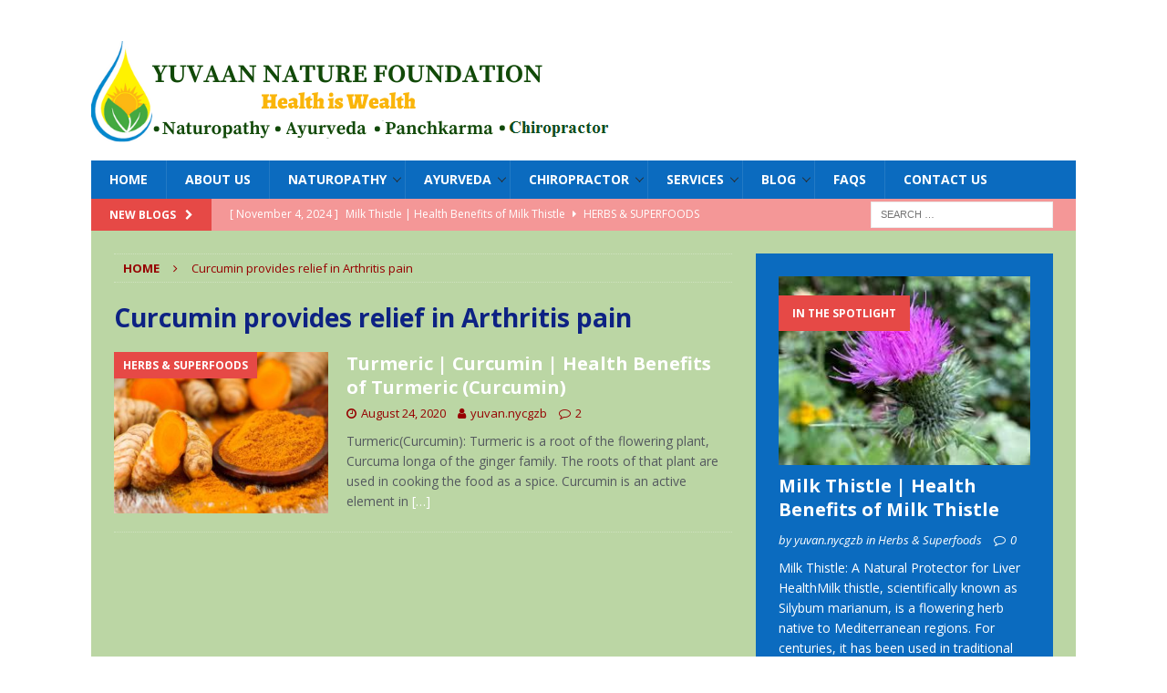

--- FILE ---
content_type: text/html; charset=UTF-8
request_url: https://yuvannaturefoundation.com/tag/curcumin-provides-relief-in-arthritis-pain/
body_size: 29096
content:
<!DOCTYPE html>
<html class="no-js mh-one-sb" lang="en-US">
<head><meta charset="UTF-8"><script>if(navigator.userAgent.match(/MSIE|Internet Explorer/i)||navigator.userAgent.match(/Trident\/7\..*?rv:11/i)){var href=document.location.href;if(!href.match(/[?&]nowprocket/)){if(href.indexOf("?")==-1){if(href.indexOf("#")==-1){document.location.href=href+"?nowprocket=1"}else{document.location.href=href.replace("#","?nowprocket=1#")}}else{if(href.indexOf("#")==-1){document.location.href=href+"&nowprocket=1"}else{document.location.href=href.replace("#","&nowprocket=1#")}}}}</script><script>class RocketLazyLoadScripts{constructor(e){this.triggerEvents=e,this.eventOptions={passive:!0},this.userEventListener=this.triggerListener.bind(this),this.delayedScripts={normal:[],async:[],defer:[]},this.allJQueries=[]}_addUserInteractionListener(e){this.triggerEvents.forEach((t=>window.addEventListener(t,e.userEventListener,e.eventOptions)))}_removeUserInteractionListener(e){this.triggerEvents.forEach((t=>window.removeEventListener(t,e.userEventListener,e.eventOptions)))}triggerListener(){this._removeUserInteractionListener(this),"loading"===document.readyState?document.addEventListener("DOMContentLoaded",this._loadEverythingNow.bind(this)):this._loadEverythingNow()}async _loadEverythingNow(){this._delayEventListeners(),this._delayJQueryReady(this),this._handleDocumentWrite(),this._registerAllDelayedScripts(),this._preloadAllScripts(),await this._loadScriptsFromList(this.delayedScripts.normal),await this._loadScriptsFromList(this.delayedScripts.defer),await this._loadScriptsFromList(this.delayedScripts.async),await this._triggerDOMContentLoaded(),await this._triggerWindowLoad(),window.dispatchEvent(new Event("rocket-allScriptsLoaded"))}_registerAllDelayedScripts(){document.querySelectorAll("script[type=rocketlazyloadscript]").forEach((e=>{e.hasAttribute("src")?e.hasAttribute("async")&&!1!==e.async?this.delayedScripts.async.push(e):e.hasAttribute("defer")&&!1!==e.defer||"module"===e.getAttribute("data-rocket-type")?this.delayedScripts.defer.push(e):this.delayedScripts.normal.push(e):this.delayedScripts.normal.push(e)}))}async _transformScript(e){return await this._requestAnimFrame(),new Promise((t=>{const n=document.createElement("script");let r;[...e.attributes].forEach((e=>{let t=e.nodeName;"type"!==t&&("data-rocket-type"===t&&(t="type",r=e.nodeValue),n.setAttribute(t,e.nodeValue))})),e.hasAttribute("src")?(n.addEventListener("load",t),n.addEventListener("error",t)):(n.text=e.text,t()),e.parentNode.replaceChild(n,e)}))}async _loadScriptsFromList(e){const t=e.shift();return t?(await this._transformScript(t),this._loadScriptsFromList(e)):Promise.resolve()}_preloadAllScripts(){var e=document.createDocumentFragment();[...this.delayedScripts.normal,...this.delayedScripts.defer,...this.delayedScripts.async].forEach((t=>{const n=t.getAttribute("src");if(n){const t=document.createElement("link");t.href=n,t.rel="preload",t.as="script",e.appendChild(t)}})),document.head.appendChild(e)}_delayEventListeners(){let e={};function t(t,n){!function(t){function n(n){return e[t].eventsToRewrite.indexOf(n)>=0?"rocket-"+n:n}e[t]||(e[t]={originalFunctions:{add:t.addEventListener,remove:t.removeEventListener},eventsToRewrite:[]},t.addEventListener=function(){arguments[0]=n(arguments[0]),e[t].originalFunctions.add.apply(t,arguments)},t.removeEventListener=function(){arguments[0]=n(arguments[0]),e[t].originalFunctions.remove.apply(t,arguments)})}(t),e[t].eventsToRewrite.push(n)}function n(e,t){let n=e[t];Object.defineProperty(e,t,{get:()=>n||function(){},set(r){e["rocket"+t]=n=r}})}t(document,"DOMContentLoaded"),t(window,"DOMContentLoaded"),t(window,"load"),t(window,"pageshow"),t(document,"readystatechange"),n(document,"onreadystatechange"),n(window,"onload"),n(window,"onpageshow")}_delayJQueryReady(e){let t=window.jQuery;Object.defineProperty(window,"jQuery",{get:()=>t,set(n){if(n&&n.fn&&!e.allJQueries.includes(n)){n.fn.ready=n.fn.init.prototype.ready=function(t){e.domReadyFired?t.bind(document)(n):document.addEventListener("rocket-DOMContentLoaded",(()=>t.bind(document)(n)))};const t=n.fn.on;n.fn.on=n.fn.init.prototype.on=function(){if(this[0]===window){function e(e){return e.split(" ").map((e=>"load"===e||0===e.indexOf("load.")?"rocket-jquery-load":e)).join(" ")}"string"==typeof arguments[0]||arguments[0]instanceof String?arguments[0]=e(arguments[0]):"object"==typeof arguments[0]&&Object.keys(arguments[0]).forEach((t=>{delete Object.assign(arguments[0],{[e(t)]:arguments[0][t]})[t]}))}return t.apply(this,arguments),this},e.allJQueries.push(n)}t=n}})}async _triggerDOMContentLoaded(){this.domReadyFired=!0,await this._requestAnimFrame(),document.dispatchEvent(new Event("rocket-DOMContentLoaded")),await this._requestAnimFrame(),window.dispatchEvent(new Event("rocket-DOMContentLoaded")),await this._requestAnimFrame(),document.dispatchEvent(new Event("rocket-readystatechange")),await this._requestAnimFrame(),document.rocketonreadystatechange&&document.rocketonreadystatechange()}async _triggerWindowLoad(){await this._requestAnimFrame(),window.dispatchEvent(new Event("rocket-load")),await this._requestAnimFrame(),window.rocketonload&&window.rocketonload(),await this._requestAnimFrame(),this.allJQueries.forEach((e=>e(window).trigger("rocket-jquery-load"))),window.dispatchEvent(new Event("rocket-pageshow")),await this._requestAnimFrame(),window.rocketonpageshow&&window.rocketonpageshow()}_handleDocumentWrite(){const e=new Map;document.write=document.writeln=function(t){const n=document.currentScript,r=document.createRange(),i=n.parentElement;let o=e.get(n);void 0===o&&(o=n.nextSibling,e.set(n,o));const a=document.createDocumentFragment();r.setStart(a,0),a.appendChild(r.createContextualFragment(t)),i.insertBefore(a,o)}}async _requestAnimFrame(){return new Promise((e=>requestAnimationFrame(e)))}static run(){const e=new RocketLazyLoadScripts(["keydown","mousemove","touchmove","touchstart","touchend","wheel"]);e._addUserInteractionListener(e)}}RocketLazyLoadScripts.run();</script>

<meta name="viewport" content="width=device-width, initial-scale=1.0">
<link rel="profile" href="http://gmpg.org/xfn/11" />
<meta name='robots' content='index, follow, max-image-preview:large, max-snippet:-1, max-video-preview:-1' />

	<!-- This site is optimized with the Yoast SEO plugin v23.6 - https://yoast.com/wordpress/plugins/seo/ -->
	<title>Curcumin provides relief in Arthritis pain Archives - Yuvaan Nature Foundation</title><link rel="preload" as="style" href="https://fonts.googleapis.com/css?family=Open%20Sans%3A300%2C400%2C400italic%2C600%2C700%7CRoboto%3A100%2C100italic%2C200%2C200italic%2C300%2C300italic%2C400%2C400italic%2C500%2C500italic%2C600%2C600italic%2C700%2C700italic%2C800%2C800italic%2C900%2C900italic%7CRoboto%20Slab%3A100%2C100italic%2C200%2C200italic%2C300%2C300italic%2C400%2C400italic%2C500%2C500italic%2C600%2C600italic%2C700%2C700italic%2C800%2C800italic%2C900%2C900italic&#038;display=swap" /><link rel="stylesheet" href="https://fonts.googleapis.com/css?family=Open%20Sans%3A300%2C400%2C400italic%2C600%2C700%7CRoboto%3A100%2C100italic%2C200%2C200italic%2C300%2C300italic%2C400%2C400italic%2C500%2C500italic%2C600%2C600italic%2C700%2C700italic%2C800%2C800italic%2C900%2C900italic%7CRoboto%20Slab%3A100%2C100italic%2C200%2C200italic%2C300%2C300italic%2C400%2C400italic%2C500%2C500italic%2C600%2C600italic%2C700%2C700italic%2C800%2C800italic%2C900%2C900italic&#038;display=swap" media="print" onload="this.media='all'" /><noscript><link rel="stylesheet" href="https://fonts.googleapis.com/css?family=Open%20Sans%3A300%2C400%2C400italic%2C600%2C700%7CRoboto%3A100%2C100italic%2C200%2C200italic%2C300%2C300italic%2C400%2C400italic%2C500%2C500italic%2C600%2C600italic%2C700%2C700italic%2C800%2C800italic%2C900%2C900italic%7CRoboto%20Slab%3A100%2C100italic%2C200%2C200italic%2C300%2C300italic%2C400%2C400italic%2C500%2C500italic%2C600%2C600italic%2C700%2C700italic%2C800%2C800italic%2C900%2C900italic&#038;display=swap" /></noscript><link rel="stylesheet" href="https://yuvannaturefoundation.com/wp-content/cache/min/1/9ef0b72e1b5862fe0d3b2dab5f69ed88.css" media="all" data-minify="1" />
	<link rel="canonical" href="https://yuvannaturefoundation.com/tag/curcumin-provides-relief-in-arthritis-pain/" />
	<meta property="og:locale" content="en_US" />
	<meta property="og:type" content="article" />
	<meta property="og:title" content="Curcumin provides relief in Arthritis pain Archives - Yuvaan Nature Foundation" />
	<meta property="og:url" content="https://yuvannaturefoundation.com/tag/curcumin-provides-relief-in-arthritis-pain/" />
	<meta property="og:site_name" content="Yuvaan Nature Foundation" />
	<meta name="twitter:card" content="summary_large_image" />
	<script type="application/ld+json" class="yoast-schema-graph">{"@context":"https://schema.org","@graph":[{"@type":"CollectionPage","@id":"https://yuvannaturefoundation.com/tag/curcumin-provides-relief-in-arthritis-pain/","url":"https://yuvannaturefoundation.com/tag/curcumin-provides-relief-in-arthritis-pain/","name":"Curcumin provides relief in Arthritis pain Archives - Yuvaan Nature Foundation","isPartOf":{"@id":"https://yuvannaturefoundation.com/#website"},"primaryImageOfPage":{"@id":"https://yuvannaturefoundation.com/tag/curcumin-provides-relief-in-arthritis-pain/#primaryimage"},"image":{"@id":"https://yuvannaturefoundation.com/tag/curcumin-provides-relief-in-arthritis-pain/#primaryimage"},"thumbnailUrl":"https://yuvannaturefoundation.com/wp-content/uploads/2020/08/1800x1200_turmeric_2_other.jpg","breadcrumb":{"@id":"https://yuvannaturefoundation.com/tag/curcumin-provides-relief-in-arthritis-pain/#breadcrumb"},"inLanguage":"en-US"},{"@type":"ImageObject","inLanguage":"en-US","@id":"https://yuvannaturefoundation.com/tag/curcumin-provides-relief-in-arthritis-pain/#primaryimage","url":"https://yuvannaturefoundation.com/wp-content/uploads/2020/08/1800x1200_turmeric_2_other.jpg","contentUrl":"https://yuvannaturefoundation.com/wp-content/uploads/2020/08/1800x1200_turmeric_2_other.jpg","width":1800,"height":1200},{"@type":"BreadcrumbList","@id":"https://yuvannaturefoundation.com/tag/curcumin-provides-relief-in-arthritis-pain/#breadcrumb","itemListElement":[{"@type":"ListItem","position":1,"name":"Home","item":"https://yuvannaturefoundation.com/"},{"@type":"ListItem","position":2,"name":"Curcumin provides relief in Arthritis pain"}]},{"@type":"WebSite","@id":"https://yuvannaturefoundation.com/#website","url":"https://yuvannaturefoundation.com/","name":"Yuvaan Nature Foundation","description":"Health is Wealth","publisher":{"@id":"https://yuvannaturefoundation.com/#organization"},"potentialAction":[{"@type":"SearchAction","target":{"@type":"EntryPoint","urlTemplate":"https://yuvannaturefoundation.com/?s={search_term_string}"},"query-input":{"@type":"PropertyValueSpecification","valueRequired":true,"valueName":"search_term_string"}}],"inLanguage":"en-US"},{"@type":"Organization","@id":"https://yuvannaturefoundation.com/#organization","name":"Yuvaan Nature Foundation","url":"https://yuvannaturefoundation.com/","logo":{"@type":"ImageObject","inLanguage":"en-US","@id":"https://yuvannaturefoundation.com/#/schema/logo/image/","url":"https://yuvannaturefoundation.com/wp-content/uploads/2024/08/cropped-Logo_500x112-1.png","contentUrl":"https://yuvannaturefoundation.com/wp-content/uploads/2024/08/cropped-Logo_500x112-1.png","width":571,"height":111,"caption":"Yuvaan Nature Foundation"},"image":{"@id":"https://yuvannaturefoundation.com/#/schema/logo/image/"}}]}</script>
	<!-- / Yoast SEO plugin. -->


<link rel='dns-prefetch' href='//fonts.googleapis.com' />
<link href='https://fonts.gstatic.com' crossorigin rel='preconnect' />
<link rel="alternate" type="application/rss+xml" title="Yuvaan Nature Foundation &raquo; Feed" href="https://yuvannaturefoundation.com/feed/" />
<link rel="alternate" type="application/rss+xml" title="Yuvaan Nature Foundation &raquo; Comments Feed" href="https://yuvannaturefoundation.com/comments/feed/" />
<link rel="alternate" type="application/rss+xml" title="Yuvaan Nature Foundation &raquo; Curcumin provides relief in Arthritis pain Tag Feed" href="https://yuvannaturefoundation.com/tag/curcumin-provides-relief-in-arthritis-pain/feed/" />

<style id='wp-emoji-styles-inline-css' type='text/css'>

	img.wp-smiley, img.emoji {
		display: inline !important;
		border: none !important;
		box-shadow: none !important;
		height: 1em !important;
		width: 1em !important;
		margin: 0 0.07em !important;
		vertical-align: -0.1em !important;
		background: none !important;
		padding: 0 !important;
	}
</style>

<style id='classic-theme-styles-inline-css' type='text/css'>
/*! This file is auto-generated */
.wp-block-button__link{color:#fff;background-color:#32373c;border-radius:9999px;box-shadow:none;text-decoration:none;padding:calc(.667em + 2px) calc(1.333em + 2px);font-size:1.125em}.wp-block-file__button{background:#32373c;color:#fff;text-decoration:none}
</style>
<style id='global-styles-inline-css' type='text/css'>
:root{--wp--preset--aspect-ratio--square: 1;--wp--preset--aspect-ratio--4-3: 4/3;--wp--preset--aspect-ratio--3-4: 3/4;--wp--preset--aspect-ratio--3-2: 3/2;--wp--preset--aspect-ratio--2-3: 2/3;--wp--preset--aspect-ratio--16-9: 16/9;--wp--preset--aspect-ratio--9-16: 9/16;--wp--preset--color--black: #000000;--wp--preset--color--cyan-bluish-gray: #abb8c3;--wp--preset--color--white: #ffffff;--wp--preset--color--pale-pink: #f78da7;--wp--preset--color--vivid-red: #cf2e2e;--wp--preset--color--luminous-vivid-orange: #ff6900;--wp--preset--color--luminous-vivid-amber: #fcb900;--wp--preset--color--light-green-cyan: #7bdcb5;--wp--preset--color--vivid-green-cyan: #00d084;--wp--preset--color--pale-cyan-blue: #8ed1fc;--wp--preset--color--vivid-cyan-blue: #0693e3;--wp--preset--color--vivid-purple: #9b51e0;--wp--preset--gradient--vivid-cyan-blue-to-vivid-purple: linear-gradient(135deg,rgba(6,147,227,1) 0%,rgb(155,81,224) 100%);--wp--preset--gradient--light-green-cyan-to-vivid-green-cyan: linear-gradient(135deg,rgb(122,220,180) 0%,rgb(0,208,130) 100%);--wp--preset--gradient--luminous-vivid-amber-to-luminous-vivid-orange: linear-gradient(135deg,rgba(252,185,0,1) 0%,rgba(255,105,0,1) 100%);--wp--preset--gradient--luminous-vivid-orange-to-vivid-red: linear-gradient(135deg,rgba(255,105,0,1) 0%,rgb(207,46,46) 100%);--wp--preset--gradient--very-light-gray-to-cyan-bluish-gray: linear-gradient(135deg,rgb(238,238,238) 0%,rgb(169,184,195) 100%);--wp--preset--gradient--cool-to-warm-spectrum: linear-gradient(135deg,rgb(74,234,220) 0%,rgb(151,120,209) 20%,rgb(207,42,186) 40%,rgb(238,44,130) 60%,rgb(251,105,98) 80%,rgb(254,248,76) 100%);--wp--preset--gradient--blush-light-purple: linear-gradient(135deg,rgb(255,206,236) 0%,rgb(152,150,240) 100%);--wp--preset--gradient--blush-bordeaux: linear-gradient(135deg,rgb(254,205,165) 0%,rgb(254,45,45) 50%,rgb(107,0,62) 100%);--wp--preset--gradient--luminous-dusk: linear-gradient(135deg,rgb(255,203,112) 0%,rgb(199,81,192) 50%,rgb(65,88,208) 100%);--wp--preset--gradient--pale-ocean: linear-gradient(135deg,rgb(255,245,203) 0%,rgb(182,227,212) 50%,rgb(51,167,181) 100%);--wp--preset--gradient--electric-grass: linear-gradient(135deg,rgb(202,248,128) 0%,rgb(113,206,126) 100%);--wp--preset--gradient--midnight: linear-gradient(135deg,rgb(2,3,129) 0%,rgb(40,116,252) 100%);--wp--preset--font-size--small: 13px;--wp--preset--font-size--medium: 20px;--wp--preset--font-size--large: 36px;--wp--preset--font-size--x-large: 42px;--wp--preset--spacing--20: 0.44rem;--wp--preset--spacing--30: 0.67rem;--wp--preset--spacing--40: 1rem;--wp--preset--spacing--50: 1.5rem;--wp--preset--spacing--60: 2.25rem;--wp--preset--spacing--70: 3.38rem;--wp--preset--spacing--80: 5.06rem;--wp--preset--shadow--natural: 6px 6px 9px rgba(0, 0, 0, 0.2);--wp--preset--shadow--deep: 12px 12px 50px rgba(0, 0, 0, 0.4);--wp--preset--shadow--sharp: 6px 6px 0px rgba(0, 0, 0, 0.2);--wp--preset--shadow--outlined: 6px 6px 0px -3px rgba(255, 255, 255, 1), 6px 6px rgba(0, 0, 0, 1);--wp--preset--shadow--crisp: 6px 6px 0px rgba(0, 0, 0, 1);}:where(.is-layout-flex){gap: 0.5em;}:where(.is-layout-grid){gap: 0.5em;}body .is-layout-flex{display: flex;}.is-layout-flex{flex-wrap: wrap;align-items: center;}.is-layout-flex > :is(*, div){margin: 0;}body .is-layout-grid{display: grid;}.is-layout-grid > :is(*, div){margin: 0;}:where(.wp-block-columns.is-layout-flex){gap: 2em;}:where(.wp-block-columns.is-layout-grid){gap: 2em;}:where(.wp-block-post-template.is-layout-flex){gap: 1.25em;}:where(.wp-block-post-template.is-layout-grid){gap: 1.25em;}.has-black-color{color: var(--wp--preset--color--black) !important;}.has-cyan-bluish-gray-color{color: var(--wp--preset--color--cyan-bluish-gray) !important;}.has-white-color{color: var(--wp--preset--color--white) !important;}.has-pale-pink-color{color: var(--wp--preset--color--pale-pink) !important;}.has-vivid-red-color{color: var(--wp--preset--color--vivid-red) !important;}.has-luminous-vivid-orange-color{color: var(--wp--preset--color--luminous-vivid-orange) !important;}.has-luminous-vivid-amber-color{color: var(--wp--preset--color--luminous-vivid-amber) !important;}.has-light-green-cyan-color{color: var(--wp--preset--color--light-green-cyan) !important;}.has-vivid-green-cyan-color{color: var(--wp--preset--color--vivid-green-cyan) !important;}.has-pale-cyan-blue-color{color: var(--wp--preset--color--pale-cyan-blue) !important;}.has-vivid-cyan-blue-color{color: var(--wp--preset--color--vivid-cyan-blue) !important;}.has-vivid-purple-color{color: var(--wp--preset--color--vivid-purple) !important;}.has-black-background-color{background-color: var(--wp--preset--color--black) !important;}.has-cyan-bluish-gray-background-color{background-color: var(--wp--preset--color--cyan-bluish-gray) !important;}.has-white-background-color{background-color: var(--wp--preset--color--white) !important;}.has-pale-pink-background-color{background-color: var(--wp--preset--color--pale-pink) !important;}.has-vivid-red-background-color{background-color: var(--wp--preset--color--vivid-red) !important;}.has-luminous-vivid-orange-background-color{background-color: var(--wp--preset--color--luminous-vivid-orange) !important;}.has-luminous-vivid-amber-background-color{background-color: var(--wp--preset--color--luminous-vivid-amber) !important;}.has-light-green-cyan-background-color{background-color: var(--wp--preset--color--light-green-cyan) !important;}.has-vivid-green-cyan-background-color{background-color: var(--wp--preset--color--vivid-green-cyan) !important;}.has-pale-cyan-blue-background-color{background-color: var(--wp--preset--color--pale-cyan-blue) !important;}.has-vivid-cyan-blue-background-color{background-color: var(--wp--preset--color--vivid-cyan-blue) !important;}.has-vivid-purple-background-color{background-color: var(--wp--preset--color--vivid-purple) !important;}.has-black-border-color{border-color: var(--wp--preset--color--black) !important;}.has-cyan-bluish-gray-border-color{border-color: var(--wp--preset--color--cyan-bluish-gray) !important;}.has-white-border-color{border-color: var(--wp--preset--color--white) !important;}.has-pale-pink-border-color{border-color: var(--wp--preset--color--pale-pink) !important;}.has-vivid-red-border-color{border-color: var(--wp--preset--color--vivid-red) !important;}.has-luminous-vivid-orange-border-color{border-color: var(--wp--preset--color--luminous-vivid-orange) !important;}.has-luminous-vivid-amber-border-color{border-color: var(--wp--preset--color--luminous-vivid-amber) !important;}.has-light-green-cyan-border-color{border-color: var(--wp--preset--color--light-green-cyan) !important;}.has-vivid-green-cyan-border-color{border-color: var(--wp--preset--color--vivid-green-cyan) !important;}.has-pale-cyan-blue-border-color{border-color: var(--wp--preset--color--pale-cyan-blue) !important;}.has-vivid-cyan-blue-border-color{border-color: var(--wp--preset--color--vivid-cyan-blue) !important;}.has-vivid-purple-border-color{border-color: var(--wp--preset--color--vivid-purple) !important;}.has-vivid-cyan-blue-to-vivid-purple-gradient-background{background: var(--wp--preset--gradient--vivid-cyan-blue-to-vivid-purple) !important;}.has-light-green-cyan-to-vivid-green-cyan-gradient-background{background: var(--wp--preset--gradient--light-green-cyan-to-vivid-green-cyan) !important;}.has-luminous-vivid-amber-to-luminous-vivid-orange-gradient-background{background: var(--wp--preset--gradient--luminous-vivid-amber-to-luminous-vivid-orange) !important;}.has-luminous-vivid-orange-to-vivid-red-gradient-background{background: var(--wp--preset--gradient--luminous-vivid-orange-to-vivid-red) !important;}.has-very-light-gray-to-cyan-bluish-gray-gradient-background{background: var(--wp--preset--gradient--very-light-gray-to-cyan-bluish-gray) !important;}.has-cool-to-warm-spectrum-gradient-background{background: var(--wp--preset--gradient--cool-to-warm-spectrum) !important;}.has-blush-light-purple-gradient-background{background: var(--wp--preset--gradient--blush-light-purple) !important;}.has-blush-bordeaux-gradient-background{background: var(--wp--preset--gradient--blush-bordeaux) !important;}.has-luminous-dusk-gradient-background{background: var(--wp--preset--gradient--luminous-dusk) !important;}.has-pale-ocean-gradient-background{background: var(--wp--preset--gradient--pale-ocean) !important;}.has-electric-grass-gradient-background{background: var(--wp--preset--gradient--electric-grass) !important;}.has-midnight-gradient-background{background: var(--wp--preset--gradient--midnight) !important;}.has-small-font-size{font-size: var(--wp--preset--font-size--small) !important;}.has-medium-font-size{font-size: var(--wp--preset--font-size--medium) !important;}.has-large-font-size{font-size: var(--wp--preset--font-size--large) !important;}.has-x-large-font-size{font-size: var(--wp--preset--font-size--x-large) !important;}
:where(.wp-block-post-template.is-layout-flex){gap: 1.25em;}:where(.wp-block-post-template.is-layout-grid){gap: 1.25em;}
:where(.wp-block-columns.is-layout-flex){gap: 2em;}:where(.wp-block-columns.is-layout-grid){gap: 2em;}
:root :where(.wp-block-pullquote){font-size: 1.5em;line-height: 1.6;}
</style>




<style id='rocket-lazyload-inline-css' type='text/css'>
.rll-youtube-player{position:relative;padding-bottom:56.23%;height:0;overflow:hidden;max-width:100%;}.rll-youtube-player iframe{position:absolute;top:0;left:0;width:100%;height:100%;z-index:100;background:0 0}.rll-youtube-player img{bottom:0;display:block;left:0;margin:auto;max-width:100%;width:100%;position:absolute;right:0;top:0;border:none;height:auto;cursor:pointer;-webkit-transition:.4s all;-moz-transition:.4s all;transition:.4s all}.rll-youtube-player img:hover{-webkit-filter:brightness(75%)}.rll-youtube-player .play{height:72px;width:72px;left:50%;top:50%;margin-left:-36px;margin-top:-36px;position:absolute;background:url(https://yuvannaturefoundation.com/wp-content/plugins/wp-rocket/assets/img/youtube.png) no-repeat;cursor:pointer}
</style>
<script type="rocketlazyloadscript" data-rocket-type="text/javascript" src="https://yuvannaturefoundation.com/wp-includes/js/jquery/jquery.min.js?ver=3.7.1" id="jquery-core-js"></script>
<script type="rocketlazyloadscript" data-rocket-type="text/javascript" src="https://yuvannaturefoundation.com/wp-includes/js/jquery/jquery-migrate.min.js?ver=3.4.1" id="jquery-migrate-js" defer></script>
<script type="rocketlazyloadscript" data-rocket-type="text/javascript" src="https://yuvannaturefoundation.com/wp-content/plugins/miniorange-login-openid/includes/js/mo_openid_jquery.cookie.min.js?ver=6.6.4" id="js-cookie-script-js" defer></script>
<script type="rocketlazyloadscript" data-minify="1" data-rocket-type="text/javascript" src="https://yuvannaturefoundation.com/wp-content/cache/min/1/wp-content/plugins/miniorange-login-openid/includes/js/mo-openid-social_login.js?ver=1728219180" id="mo-social-login-script-js" defer></script>
<script type="text/javascript" id="mh-scripts-js-extra">
/* <![CDATA[ */
var wp_is_mobile = {"is_mobile":"0"};
/* ]]> */
</script>
<script type="rocketlazyloadscript" data-minify="1" data-rocket-type="text/javascript" src="https://yuvannaturefoundation.com/wp-content/cache/min/1/wp-content/themes/mh-magazine/js/scripts.js?ver=1728219180" id="mh-scripts-js" defer></script>
<link rel="https://api.w.org/" href="https://yuvannaturefoundation.com/wp-json/" /><link rel="alternate" title="JSON" type="application/json" href="https://yuvannaturefoundation.com/wp-json/wp/v2/tags/1254" /><link rel="EditURI" type="application/rsd+xml" title="RSD" href="https://yuvannaturefoundation.com/xmlrpc.php?rsd" />
<meta name="generator" content="WordPress 6.6.4" />

		<!-- GA Google Analytics @ https://m0n.co/ga -->
		<script type="rocketlazyloadscript" async src="https://www.googletagmanager.com/gtag/js?id=UA-180276318-1"></script>
		<script type="rocketlazyloadscript">
			window.dataLayer = window.dataLayer || [];
			function gtag(){dataLayer.push(arguments);}
			gtag('js', new Date());
			gtag('config', 'UA-180276318-1');
		</script>

	<!-- Global site tag (gtag.js) - Google Analytics -->
<script type="rocketlazyloadscript" async src="https://www.googletagmanager.com/gtag/js?id=UA-180276318-1">
</script>
<script type="rocketlazyloadscript">
  window.dataLayer = window.dataLayer || [];
  function gtag(){dataLayer.push(arguments);}
  gtag('js', new Date());

  gtag('config', 'UA-180276318-1');
</script>

<!--BEGIN: TRACKING CODE MANAGER (v2.3.0) BY INTELLYWP.COM IN HEAD//-->
<!-- Global site tag (gtag.js) - Google Analytics -->
<script type="rocketlazyloadscript" async src="https://www.googletagmanager.com/gtag/js?id=UA-180276318-1">
</script>
<script type="rocketlazyloadscript">
  window.dataLayer = window.dataLayer || [];
  function gtag(){dataLayer.push(arguments);}
  gtag('js', new Date());

  gtag('config', 'UA-180276318-1');
</script>
<!--END: https://wordpress.org/plugins/tracking-code-manager IN HEAD//--><style type="text/css">
.mh-wrapper, .mh-widget-layout8 .mh-widget-title-inner, #mh-mobile .mh-slider-layout4 .mh-slider-caption { background: #bbd6a4; }
.mh-breadcrumb, .entry-header .entry-meta, .mh-subheading-top, .mh-author-box, .mh-author-box-avatar, .mh-post-nav, .mh-comment-list .comment-body, .mh-comment-list .avatar, .mh-ping-list .mh-ping-item, .mh-ping-list .mh-ping-item:first-child, .mh-loop-description, .mh-loop-ad, .mh-sitemap-list > li, .mh-sitemap-list .children li, .mh-widget-layout7 .mh-widget-title, .mh-custom-posts-item, .mh-posts-large-item, .mh-posts-list-item, #mh-mobile .mh-posts-grid, #mh-mobile .mh-posts-grid-col, #mh-mobile .mh-posts-digest-wrap, #mh-mobile .mh-posts-digest-item, #mh-mobile .mh-posts-focus-item, .mh-category-column-item, .mh-user-item, .widget_archive li, .widget_categories li, .widget_pages li a, .widget_meta li, .widget_nav_menu .menu > li, .widget_rss li, .widget_recent_entries li, .recentcomments, .mh-box, table, td, th, pre { border-color: rgba(255, 255, 255, 0.3); }
#mh-mobile .mh-posts-stacked-overlay-small { border-color: #bbd6a4; }
.mh-navigation li:hover, .mh-navigation ul li:hover > ul, .mh-main-nav-wrap, .mh-main-nav, .mh-social-nav li a:hover, .entry-tags li, .mh-slider-caption, .mh-widget-layout8 .mh-widget-title .mh-footer-widget-title-inner, .mh-widget-col-1 .mh-slider-caption, .mh-widget-col-1 .mh-posts-lineup-caption, .mh-carousel-layout1, .mh-spotlight-widget, .mh-social-widget li a, .mh-author-bio-widget, .mh-footer-widget .mh-tab-comment-excerpt, .mh-nip-item:hover .mh-nip-overlay, .mh-widget .tagcloud a, .mh-footer-widget .tagcloud a, .mh-footer, .mh-copyright-wrap, input[type=submit]:hover, #infinite-handle span:hover { background: #0b6bbf; }
.mh-extra-nav-bg { background: rgba(11, 107, 191, 0.2); }
.mh-slider-caption, .mh-posts-stacked-title, .mh-posts-lineup-caption { background: #0b6bbf; background: rgba(11, 107, 191, 0.8); }
@media screen and (max-width: 900px) { #mh-mobile .mh-slider-caption, #mh-mobile .mh-posts-lineup-caption { background: rgba(11, 107, 191, 1); } }
.slicknav_menu, .slicknav_nav ul, #mh-mobile .mh-footer-widget .mh-posts-stacked-overlay { border-color: #0b6bbf; }
.mh-copyright, .mh-copyright a { color: #fff; }
.mh-subheader, .page-numbers, a .pagelink, .mh-widget-layout3 .mh-widget-title, .mh-widget .search-form, .mh-tab-button, .mh-tab-content, .mh-nip-widget, .mh-magazine-facebook-page-widget, .mh-social-widget, .mh-posts-horizontal-widget, .mh-ad-spot, .mh-info-spot { background: #f49797; }
.mh-tab-post-item { border-color: rgba(255, 255, 255, 0.3); }
.mh-tab-comment-excerpt { background: rgba(255, 255, 255, 0.6); }
.mh-header-nav-bottom li a, .mh-social-nav-bottom .fa-mh-social, .mh-boxed-layout .mh-ticker-item-bottom a, .mh-header-date-bottom, .page-numbers, a .pagelink, .mh-widget-layout3 .mh-widget-title, .mh-widget-layout3 .mh-widget-title a, .mh-tabbed-widget, .mh-tabbed-widget a, .mh-posts-horizontal-title a { color: #ffffff; }
.mh-meta, .mh-meta a, .mh-breadcrumb, .mh-breadcrumb a, .mh-comment-list .comment-meta, .mh-comment-list .comment-meta a, .mh-comment-list .comment-reply-link, .mh-user-data, .widget_rss .rss-date, .widget_rss cite { color: #960000; }
.entry-content a { color: #e53330; }
a:hover, .entry-content a:hover, #respond a:hover, #respond #cancel-comment-reply-link:hover, #respond .logged-in-as a:hover, .mh-comment-list .comment-meta a:hover, .mh-ping-list .mh-ping-item a:hover, .mh-meta a:hover, .mh-breadcrumb a:hover, .mh-tabbed-widget a:hover { color: #ff8282; }
</style>
<!--[if lt IE 9]>
<script src="https://yuvannaturefoundation.com/wp-content/themes/mh-magazine/js/css3-mediaqueries.js"></script>
<![endif]-->
<style type="text/css">
.entry-content { font-size: 18px; font-size: 1.125rem; }
</style>
<meta name="generator" content="Elementor 3.16.5; features: e_dom_optimization, e_optimized_assets_loading, e_optimized_css_loading, e_font_icon_svg, additional_custom_breakpoints; settings: css_print_method-external, google_font-enabled, font_display-auto">

<!-- Meta Pixel Code -->
<script type="rocketlazyloadscript" data-rocket-type='text/javascript'>
!function(f,b,e,v,n,t,s){if(f.fbq)return;n=f.fbq=function(){n.callMethod?
n.callMethod.apply(n,arguments):n.queue.push(arguments)};if(!f._fbq)f._fbq=n;
n.push=n;n.loaded=!0;n.version='2.0';n.queue=[];t=b.createElement(e);t.async=!0;
t.src=v;s=b.getElementsByTagName(e)[0];s.parentNode.insertBefore(t,s)}(window,
document,'script','https://connect.facebook.net/en_US/fbevents.js?v=next');
</script>
<!-- End Meta Pixel Code -->

      <script type="rocketlazyloadscript" data-rocket-type='text/javascript'>
        var url = window.location.origin + '?ob=open-bridge';
        fbq('set', 'openbridge', '2779232409023738', url);
      </script>
    <script type="rocketlazyloadscript" data-rocket-type='text/javascript'>fbq('init', '2779232409023738', {}, {
    "agent": "wordpress-6.6.4-3.0.16"
})</script><script type="rocketlazyloadscript" data-rocket-type='text/javascript'>
    fbq('track', 'PageView', []);
  </script>
<!-- Meta Pixel Code -->
<noscript>
<img height="1" width="1" style="display:none" alt="fbpx"
src="https://www.facebook.com/tr?id=2779232409023738&ev=PageView&noscript=1" />
</noscript>
<!-- End Meta Pixel Code -->
<style type="text/css" id="custom-background-css">
body.custom-background { background-color: #ffffff; }
</style>
	<link rel="icon" href="https://yuvannaturefoundation.com/wp-content/uploads/2020/08/YuvaanNatureFound-2-150x150.png" sizes="32x32" />
<link rel="icon" href="https://yuvannaturefoundation.com/wp-content/uploads/2020/08/YuvaanNatureFound-2-298x300.png" sizes="192x192" />
<link rel="apple-touch-icon" href="https://yuvannaturefoundation.com/wp-content/uploads/2020/08/YuvaanNatureFound-2-298x300.png" />
<meta name="msapplication-TileImage" content="https://yuvannaturefoundation.com/wp-content/uploads/2020/08/YuvaanNatureFound-2.png" />
<noscript><style id="rocket-lazyload-nojs-css">.rll-youtube-player, [data-lazy-src]{display:none !important;}</style></noscript></head>
<body id="mh-mobile" class="archive tag tag-curcumin-provides-relief-in-arthritis-pain tag-1254 custom-background wp-custom-logo mh-boxed-layout mh-right-sb mh-loop-layout1 mh-widget-layout1 mh-header-transparent elementor-default elementor-kit-52" itemscope="itemscope" itemtype="https://schema.org/WebPage">
<div class="mh-container mh-container-outer">
<div class="mh-header-nav-mobile clearfix"></div>
	<div class="mh-preheader">
    	<div class="mh-container mh-container-inner mh-row clearfix">
										<div class="mh-header-bar-content mh-header-bar-top-right mh-col-1-3 clearfix">
									</div>
					</div>
	</div>
<header class="mh-header" itemscope="itemscope" itemtype="https://schema.org/WPHeader">
	<div class="mh-container mh-container-inner clearfix">
		<div class="mh-custom-header clearfix">
<div class="mh-header-columns mh-row clearfix">
<div class="mh-col-1-1 mh-site-identity">
<div class="mh-site-logo" role="banner" itemscope="itemscope" itemtype="https://schema.org/Brand">
<a href="https://yuvannaturefoundation.com/" class="custom-logo-link" rel="home"><img width="571" height="111" src="data:image/svg+xml,%3Csvg%20xmlns='http://www.w3.org/2000/svg'%20viewBox='0%200%20571%20111'%3E%3C/svg%3E" class="custom-logo" alt="Yuvaan Nature Foundation" decoding="async" fetchpriority="high" data-lazy-srcset="https://yuvannaturefoundation.com/wp-content/uploads/2024/08/cropped-Logo_500x112-1.png 571w, https://yuvannaturefoundation.com/wp-content/uploads/2024/08/cropped-Logo_500x112-1-300x58.png 300w" data-lazy-sizes="(max-width: 571px) 100vw, 571px" data-lazy-src="https://yuvannaturefoundation.com/wp-content/uploads/2024/08/cropped-Logo_500x112-1.png" /><noscript><img width="571" height="111" src="https://yuvannaturefoundation.com/wp-content/uploads/2024/08/cropped-Logo_500x112-1.png" class="custom-logo" alt="Yuvaan Nature Foundation" decoding="async" fetchpriority="high" srcset="https://yuvannaturefoundation.com/wp-content/uploads/2024/08/cropped-Logo_500x112-1.png 571w, https://yuvannaturefoundation.com/wp-content/uploads/2024/08/cropped-Logo_500x112-1-300x58.png 300w" sizes="(max-width: 571px) 100vw, 571px" /></noscript></a></div>
</div>
</div>
</div>
	</div>
	<div class="mh-main-nav-wrap">
		<nav class="mh-navigation mh-main-nav mh-container mh-container-inner clearfix" itemscope="itemscope" itemtype="https://schema.org/SiteNavigationElement">
			<div class="menu-header-container"><ul id="menu-header" class="menu"><li id="menu-item-57" class="menu-item menu-item-type-custom menu-item-object-custom menu-item-home menu-item-57"><a href="https://yuvannaturefoundation.com">Home</a></li>
<li id="menu-item-59" class="menu-item menu-item-type-post_type menu-item-object-page menu-item-59"><a href="https://yuvannaturefoundation.com/about-us/">About us</a></li>
<li id="menu-item-3384" class="menu-item menu-item-type-post_type menu-item-object-page menu-item-has-children menu-item-3384"><a href="https://yuvannaturefoundation.com/naturopthy/">Naturopathy</a><span class="icon"></span>
<ul class="sub-menu">
	<li id="menu-item-115" class="menu-item menu-item-type-post_type menu-item-object-page menu-item-115"><a href="https://yuvannaturefoundation.com/naturopathy-therapy/">Naturopathy Therapy</a></li>
	<li id="menu-item-111" class="menu-item menu-item-type-post_type menu-item-object-page menu-item-111"><a href="https://yuvannaturefoundation.com/naturopathy-treatment-process/">Treatment Technique</a></li>
	<li id="menu-item-2144" class="menu-item menu-item-type-post_type menu-item-object-page menu-item-2144"><a href="https://yuvannaturefoundation.com/naturopathy-treatments/">Natural Treatments</a></li>
	<li id="menu-item-104" class="menu-item menu-item-type-post_type menu-item-object-page menu-item-104"><a href="https://yuvannaturefoundation.com/services/">Services &#038; Packages</a></li>
	<li id="menu-item-760" class="menu-item menu-item-type-post_type menu-item-object-page menu-item-has-children menu-item-760"><a href="https://yuvannaturefoundation.com/yoga/">Yoga</a><span class="icon"></span>
	<ul class="sub-menu">
		<li id="menu-item-759" class="menu-item menu-item-type-post_type menu-item-object-page menu-item-759"><a href="https://yuvannaturefoundation.com/asanas/">Asanas | Benefits of Asanas</a></li>
		<li id="menu-item-761" class="menu-item menu-item-type-post_type menu-item-object-page menu-item-761"><a href="https://yuvannaturefoundation.com/pranayama/">Pranayama</a></li>
	</ul>
</li>
</ul>
</li>
<li id="menu-item-3008" class="menu-item menu-item-type-post_type menu-item-object-page menu-item-has-children menu-item-3008"><a href="https://yuvannaturefoundation.com/ayurveda/">Ayurveda</a><span class="icon"></span>
<ul class="sub-menu">
	<li id="menu-item-3015" class="menu-item menu-item-type-post_type menu-item-object-page menu-item-3015"><a href="https://yuvannaturefoundation.com/panchkarma-therapy/">Panchkarma Therapy</a></li>
	<li id="menu-item-3018" class="menu-item menu-item-type-post_type menu-item-object-page menu-item-3018"><a href="https://yuvannaturefoundation.com/cupping-therapy/">Cupping Therapy</a></li>
	<li id="menu-item-3017" class="menu-item menu-item-type-post_type menu-item-object-page menu-item-3017"><a href="https://yuvannaturefoundation.com/leech-therapy/">Leech Therapy</a></li>
	<li id="menu-item-3016" class="menu-item menu-item-type-post_type menu-item-object-page menu-item-3016"><a href="https://yuvannaturefoundation.com/marma-therapy/">Marma Therapy</a></li>
	<li id="menu-item-8628" class="menu-item menu-item-type-post_type menu-item-object-page menu-item-8628"><a href="https://yuvannaturefoundation.com/panchkarma-services/">Panchkarma Services</a></li>
</ul>
</li>
<li id="menu-item-8233" class="menu-item menu-item-type-post_type menu-item-object-page menu-item-has-children menu-item-8233"><a href="https://yuvannaturefoundation.com/naturopthy/chiropractor/">Chiropractor</a><span class="icon"></span>
<ul class="sub-menu">
	<li id="menu-item-8641" class="menu-item menu-item-type-post_type menu-item-object-page menu-item-8641"><a href="https://yuvannaturefoundation.com/activator-method/">Activator Method</a></li>
	<li id="menu-item-8642" class="menu-item menu-item-type-post_type menu-item-object-page menu-item-8642"><a href="https://yuvannaturefoundation.com/chiropractic-biophysics/">Chiropractic Biophysics</a></li>
	<li id="menu-item-8644" class="menu-item menu-item-type-post_type menu-item-object-page menu-item-8644"><a href="https://yuvannaturefoundation.com/diversified-technique/">Diversified Technique</a></li>
	<li id="menu-item-8643" class="menu-item menu-item-type-post_type menu-item-object-page menu-item-8643"><a href="https://yuvannaturefoundation.com/gonstead-technique/">Gonstead Technique</a></li>
	<li id="menu-item-8627" class="menu-item menu-item-type-post_type menu-item-object-page menu-item-8627"><a href="https://yuvannaturefoundation.com/chiropractor-services/">Chiropractor Services</a></li>
</ul>
</li>
<li id="menu-item-9818" class="menu-item menu-item-type-post_type menu-item-object-page menu-item-has-children menu-item-9818"><a href="https://yuvannaturefoundation.com/services-2/">Services</a><span class="icon"></span>
<ul class="sub-menu">
	<li id="menu-item-9821" class="menu-item menu-item-type-post_type menu-item-object-page menu-item-9821"><a href="https://yuvannaturefoundation.com/services/">Naturopathy Services</a></li>
	<li id="menu-item-9819" class="menu-item menu-item-type-post_type menu-item-object-page menu-item-9819"><a href="https://yuvannaturefoundation.com/panchkarma-services/">Panchkarma Services</a></li>
	<li id="menu-item-9820" class="menu-item menu-item-type-post_type menu-item-object-page menu-item-9820"><a href="https://yuvannaturefoundation.com/chiropractor-services/">Chiropractor Services</a></li>
	<li id="menu-item-62" class="menu-item menu-item-type-post_type menu-item-object-page menu-item-has-children menu-item-62"><a href="https://yuvannaturefoundation.com/course/">Courses</a><span class="icon"></span>
	<ul class="sub-menu">
		<li id="menu-item-114" class="menu-item menu-item-type-post_type menu-item-object-page menu-item-114"><a href="https://yuvannaturefoundation.com/certificate-course/">Certificate Courses</a></li>
		<li id="menu-item-109" class="menu-item menu-item-type-post_type menu-item-object-page menu-item-109"><a href="https://yuvannaturefoundation.com/diploma-courses/">Diploma &#038; Advance Courses</a></li>
	</ul>
</li>
</ul>
</li>
<li id="menu-item-1388" class="menu-item menu-item-type-post_type menu-item-object-page current_page_parent menu-item-has-children menu-item-1388"><a href="https://yuvannaturefoundation.com/blog/">Blog</a><span class="icon"></span>
<ul class="sub-menu">
	<li id="menu-item-404" class="menu-item menu-item-type-taxonomy menu-item-object-category menu-item-404"><a href="https://yuvannaturefoundation.com/category/naturopathy/">Naturopathy</a></li>
	<li id="menu-item-406" class="menu-item menu-item-type-taxonomy menu-item-object-category menu-item-406"><a href="https://yuvannaturefoundation.com/category/yoga-meditation/">Yoga &amp; Meditation</a></li>
	<li id="menu-item-401" class="menu-item menu-item-type-taxonomy menu-item-object-category menu-item-401"><a href="https://yuvannaturefoundation.com/category/disease-specific/">Disease Specific</a></li>
	<li id="menu-item-9498" class="menu-item menu-item-type-taxonomy menu-item-object-category menu-item-9498"><a href="https://yuvannaturefoundation.com/category/chiropractor/">Chiropractor</a></li>
	<li id="menu-item-10205" class="menu-item menu-item-type-taxonomy menu-item-object-category menu-item-10205"><a href="https://yuvannaturefoundation.com/category/panchkarma/">Panchkarma</a></li>
	<li id="menu-item-10356" class="menu-item menu-item-type-taxonomy menu-item-object-category menu-item-10356"><a href="https://yuvannaturefoundation.com/category/courses/">Courses</a></li>
	<li id="menu-item-402" class="menu-item menu-item-type-taxonomy menu-item-object-category menu-item-402"><a href="https://yuvannaturefoundation.com/category/herbs-superfoods/">Herbs &amp; Superfoods</a></li>
	<li id="menu-item-405" class="menu-item menu-item-type-taxonomy menu-item-object-category menu-item-405"><a href="https://yuvannaturefoundation.com/category/nutrition/">Nutrition &amp; Food Supplements</a></li>
	<li id="menu-item-403" class="menu-item menu-item-type-taxonomy menu-item-object-category menu-item-403"><a href="https://yuvannaturefoundation.com/category/human-anatomy/">Human Anatomy</a></li>
</ul>
</li>
<li id="menu-item-1253" class="menu-item menu-item-type-post_type menu-item-object-page menu-item-1253"><a href="https://yuvannaturefoundation.com/faqs/">FAQs</a></li>
<li id="menu-item-1382" class="menu-item menu-item-type-post_type menu-item-object-page menu-item-1382"><a href="https://yuvannaturefoundation.com/contact-us/">Contact Us</a></li>
</ul></div>		</nav>
	</div>
	</header>
	<div class="mh-subheader">
		<div class="mh-container mh-container-inner mh-row clearfix">
							<div class="mh-header-bar-content mh-header-bar-bottom-left mh-col-2-3 clearfix">
											<div class="mh-header-ticker mh-header-ticker-bottom">
							<div class="mh-ticker-bottom">
			<div class="mh-ticker-title mh-ticker-title-bottom">
			New Blogs<i class="fa fa-chevron-right"></i>		</div>
		<div class="mh-ticker-content mh-ticker-content-bottom">
		<ul id="mh-ticker-loop-bottom">				<li class="mh-ticker-item mh-ticker-item-bottom">
					<a href="https://yuvannaturefoundation.com/milk-thistle/" title="Milk Thistle | Health Benefits of Milk Thistle">
						<span class="mh-ticker-item-date mh-ticker-item-date-bottom">
                        	[ November 4, 2024 ]                        </span>
						<span class="mh-ticker-item-title mh-ticker-item-title-bottom">
							Milk Thistle | Health Benefits of Milk Thistle						</span>
													<span class="mh-ticker-item-cat mh-ticker-item-cat-bottom">
								<i class="fa fa-caret-right"></i>
																Herbs &amp; Superfoods							</span>
											</a>
				</li>				<li class="mh-ticker-item mh-ticker-item-bottom">
					<a href="https://yuvannaturefoundation.com/oral-cancer/" title="Oral Cancer">
						<span class="mh-ticker-item-date mh-ticker-item-date-bottom">
                        	[ November 3, 2024 ]                        </span>
						<span class="mh-ticker-item-title mh-ticker-item-title-bottom">
							Oral Cancer						</span>
													<span class="mh-ticker-item-cat mh-ticker-item-cat-bottom">
								<i class="fa fa-caret-right"></i>
																Disease Specific							</span>
											</a>
				</li>				<li class="mh-ticker-item mh-ticker-item-bottom">
					<a href="https://yuvannaturefoundation.com/liver-cancer-stages/" title="Liver Cancer Stages">
						<span class="mh-ticker-item-date mh-ticker-item-date-bottom">
                        	[ November 2, 2024 ]                        </span>
						<span class="mh-ticker-item-title mh-ticker-item-title-bottom">
							Liver Cancer Stages						</span>
													<span class="mh-ticker-item-cat mh-ticker-item-cat-bottom">
								<i class="fa fa-caret-right"></i>
																Disease Specific							</span>
											</a>
				</li>				<li class="mh-ticker-item mh-ticker-item-bottom">
					<a href="https://yuvannaturefoundation.com/liver-cancer/" title="Liver Cancer">
						<span class="mh-ticker-item-date mh-ticker-item-date-bottom">
                        	[ November 2, 2024 ]                        </span>
						<span class="mh-ticker-item-title mh-ticker-item-title-bottom">
							Liver Cancer						</span>
													<span class="mh-ticker-item-cat mh-ticker-item-cat-bottom">
								<i class="fa fa-caret-right"></i>
																Disease Specific							</span>
											</a>
				</li>				<li class="mh-ticker-item mh-ticker-item-bottom">
					<a href="https://yuvannaturefoundation.com/cervical-cancer/" title="Cervical Cancer">
						<span class="mh-ticker-item-date mh-ticker-item-date-bottom">
                        	[ October 28, 2024 ]                        </span>
						<span class="mh-ticker-item-title mh-ticker-item-title-bottom">
							Cervical Cancer						</span>
													<span class="mh-ticker-item-cat mh-ticker-item-cat-bottom">
								<i class="fa fa-caret-right"></i>
																Disease Specific							</span>
											</a>
				</li>				<li class="mh-ticker-item mh-ticker-item-bottom">
					<a href="https://yuvannaturefoundation.com/lungs-cancer/" title="Lungs Cancer">
						<span class="mh-ticker-item-date mh-ticker-item-date-bottom">
                        	[ October 26, 2024 ]                        </span>
						<span class="mh-ticker-item-title mh-ticker-item-title-bottom">
							Lungs Cancer						</span>
													<span class="mh-ticker-item-cat mh-ticker-item-cat-bottom">
								<i class="fa fa-caret-right"></i>
																Disease Specific							</span>
											</a>
				</li>				<li class="mh-ticker-item mh-ticker-item-bottom">
					<a href="https://yuvannaturefoundation.com/natural-remedies/" title="Natural Remedies for Chronic Ailments">
						<span class="mh-ticker-item-date mh-ticker-item-date-bottom">
                        	[ October 25, 2024 ]                        </span>
						<span class="mh-ticker-item-title mh-ticker-item-title-bottom">
							Natural Remedies for Chronic Ailments						</span>
													<span class="mh-ticker-item-cat mh-ticker-item-cat-bottom">
								<i class="fa fa-caret-right"></i>
																Disease Specific							</span>
											</a>
				</li>				<li class="mh-ticker-item mh-ticker-item-bottom">
					<a href="https://yuvannaturefoundation.com/breast-cancer/" title="Breast Cancer">
						<span class="mh-ticker-item-date mh-ticker-item-date-bottom">
                        	[ October 25, 2024 ]                        </span>
						<span class="mh-ticker-item-title mh-ticker-item-title-bottom">
							Breast Cancer						</span>
													<span class="mh-ticker-item-cat mh-ticker-item-cat-bottom">
								<i class="fa fa-caret-right"></i>
																Disease Specific							</span>
											</a>
				</li>				<li class="mh-ticker-item mh-ticker-item-bottom">
					<a href="https://yuvannaturefoundation.com/liver-cirrhosis/" title="Liver Cirrhosis">
						<span class="mh-ticker-item-date mh-ticker-item-date-bottom">
                        	[ October 23, 2024 ]                        </span>
						<span class="mh-ticker-item-title mh-ticker-item-title-bottom">
							Liver Cirrhosis						</span>
													<span class="mh-ticker-item-cat mh-ticker-item-cat-bottom">
								<i class="fa fa-caret-right"></i>
																Disease Specific							</span>
											</a>
				</li>				<li class="mh-ticker-item mh-ticker-item-bottom">
					<a href="https://yuvannaturefoundation.com/knee-pain-2/" title="Knee Pain">
						<span class="mh-ticker-item-date mh-ticker-item-date-bottom">
                        	[ October 22, 2024 ]                        </span>
						<span class="mh-ticker-item-title mh-ticker-item-title-bottom">
							Knee Pain						</span>
													<span class="mh-ticker-item-cat mh-ticker-item-cat-bottom">
								<i class="fa fa-caret-right"></i>
																Disease Specific							</span>
											</a>
				</li>		</ul>
	</div>
</div>						</div>
									</div>
										<div class="mh-header-bar-content mh-header-bar-bottom-right mh-col-1-3 clearfix">
											<aside class="mh-header-search mh-header-search-bottom">
							<form role="search" method="get" class="search-form" action="https://yuvannaturefoundation.com/">
				<label>
					<span class="screen-reader-text">Search for:</span>
					<input type="search" class="search-field" placeholder="Search &hellip;" value="" name="s" />
				</label>
				<input type="submit" class="search-submit" value="Search" />
			</form>						</aside>
									</div>
					</div>
	</div>
<div class="mh-wrapper clearfix">
	<div class="mh-main clearfix">
		<div id="main-content" class="mh-loop mh-content" role="main"><nav class="mh-breadcrumb" itemscope itemtype="http://schema.org/BreadcrumbList"><span itemprop="itemListElement" itemscope itemtype="http://schema.org/ListItem"><a href="https://yuvannaturefoundation.com" itemprop="item"><span itemprop="name">Home</span></a><meta itemprop="position" content="1" /></span><span class="mh-breadcrumb-delimiter"><i class="fa fa-angle-right"></i></span>Curcumin provides relief in Arthritis pain</nav>
				<header class="page-header"><h1 class="page-title">Curcumin provides relief in Arthritis pain</h1>				</header><article class="mh-posts-list-item clearfix post-372 post type-post status-publish format-standard has-post-thumbnail hentry category-herbs-superfoods tag-anti-ageing tag-anti-cancer-2 tag-anti-diabetes tag-anti-oxidant tag-anti-septic-property tag-anti-cancer tag-anti-inflammatory tag-antioxidant tag-antiseptic tag-best-ayurvedic-clinic-in-delhi-ncr tag-best-ayurvedic-clinic-in-ghaziabad tag-best-ayurvedic-clinic-in-indirapuram tag-best-health-benefits-of-curcumin tag-best-health-benefits-of-turmeric tag-best-naturopathic-clinic-in-delhi-ncr tag-best-naturopathic-clinic-in-ghaziabad tag-best-naturopathic-clinic-in-indirapuram tag-best-naturopathic-clinic-near-me tag-best-naturopathic-doctor-in-delhi-ncr tag-best-naturopathic-doctor-in-ghaziabad tag-best-naturopathic-doctor-in-indirapuram tag-best-naturopathic-doctor-near-me tag-best-naturopathy-center-in-delhi-ncr tag-best-naturopathy-center-in-ghaziabad tag-best-naturopathy-center-in-indirapuram tag-best-naturopathy-center-near-me tag-best-naturopathy-treatment-for-chronic-diseases tag-best-naturopathy-treatment-for-deficiency-disorders tag-best-naturopathy-treatment-for-lifestyle-diseases tag-boost-brain-function tag-boost-immunity tag-curcumin tag-curcumin-improves-brain-function tag-curcumin-provides-relief-in-arthritis-pain tag-curcumin-reduces-risk-of-brain-cancer tag-detoxification tag-fight-age-related-chronic-diseases tag-good-for-heart-health tag-good-for-liver-functionality tag-good-healing-property tag-health-benefits-of-curcumin tag-health-benefits-of-curcumin-in-ayurveda tag-health-benefits-of-curcumin-in-ayurvedic-treatment tag-health-benefits-of-curcumin-in-naturopathy-treatment tag-health-benefits-of-turmeric tag-health-benefits-of-turmeric-in-ayurveda tag-health-benefits-of-turmeric-in-naturopathy-treatment tag-help-in-weight-loss tag-improve-brain-functions tag-improve-digestive-system tag-increase-body-metabolic-rate tag-increase-metabolic-rate tag-natural-anti-inflammatory tag-natural-potent-anti-oxidant tag-provides-relief-in-arthritis-pain tag-reduced-risk-of-brain-diseases tag-turmeric tag-turmeric-helps-in-weight-loss">
	<figure class="mh-posts-list-thumb">
		<a class="mh-thumb-icon mh-thumb-icon-small-mobile" href="https://yuvannaturefoundation.com/turmeric-benefits/"><img width="326" height="245" src="data:image/svg+xml,%3Csvg%20xmlns='http://www.w3.org/2000/svg'%20viewBox='0%200%20326%20245'%3E%3C/svg%3E" class="attachment-mh-magazine-medium size-mh-magazine-medium wp-post-image" alt="" decoding="async" data-lazy-srcset="https://yuvannaturefoundation.com/wp-content/uploads/2020/08/1800x1200_turmeric_2_other-326x245.jpg 326w, https://yuvannaturefoundation.com/wp-content/uploads/2020/08/1800x1200_turmeric_2_other-678x509.jpg 678w, https://yuvannaturefoundation.com/wp-content/uploads/2020/08/1800x1200_turmeric_2_other-80x60.jpg 80w" data-lazy-sizes="(max-width: 326px) 100vw, 326px" data-lazy-src="https://yuvannaturefoundation.com/wp-content/uploads/2020/08/1800x1200_turmeric_2_other-326x245.jpg" /><noscript><img width="326" height="245" src="https://yuvannaturefoundation.com/wp-content/uploads/2020/08/1800x1200_turmeric_2_other-326x245.jpg" class="attachment-mh-magazine-medium size-mh-magazine-medium wp-post-image" alt="" decoding="async" srcset="https://yuvannaturefoundation.com/wp-content/uploads/2020/08/1800x1200_turmeric_2_other-326x245.jpg 326w, https://yuvannaturefoundation.com/wp-content/uploads/2020/08/1800x1200_turmeric_2_other-678x509.jpg 678w, https://yuvannaturefoundation.com/wp-content/uploads/2020/08/1800x1200_turmeric_2_other-80x60.jpg 80w" sizes="(max-width: 326px) 100vw, 326px" /></noscript>		</a>
					<div class="mh-image-caption mh-posts-list-caption">
				Herbs &amp; Superfoods			</div>
			</figure>
	<div class="mh-posts-list-content clearfix">
		<header class="mh-posts-list-header">
			<h3 class="entry-title mh-posts-list-title">
				<a href="https://yuvannaturefoundation.com/turmeric-benefits/" title="Turmeric | Curcumin | Health Benefits of Turmeric (Curcumin)" rel="bookmark">
					Turmeric | Curcumin | Health Benefits of Turmeric (Curcumin)				</a>
			</h3>
			<div class="mh-meta entry-meta">
<span class="entry-meta-date updated"><i class="fa fa-clock-o"></i><a href="https://yuvannaturefoundation.com/2020/08/">August 24, 2020</a></span>
<span class="entry-meta-author author vcard"><i class="fa fa-user"></i><a class="fn" href="https://yuvannaturefoundation.com/author/yuvan-nycgzb/">yuvan.nycgzb</a></span>
<span class="entry-meta-comments"><i class="fa fa-comment-o"></i><a href="https://yuvannaturefoundation.com/turmeric-benefits/#comments" class="mh-comment-count-link" >2</a></span>
</div>
		</header>
		<div class="mh-posts-list-excerpt clearfix">
			<div class="mh-excerpt"><p>Turmeric(Curcumin): Turmeric is a root of the flowering plant, Curcuma longa of the ginger family. The roots of that plant are used in cooking the food as a spice. Curcumin is an active element in <a class="mh-excerpt-more" href="https://yuvannaturefoundation.com/turmeric-benefits/" title="Turmeric | Curcumin | Health Benefits of Turmeric (Curcumin)">[&#8230;]</a></p>
</div>		</div>
	</div>
</article>		</div>
			<aside class="mh-widget-col-1 mh-sidebar" itemscope="itemscope" itemtype="https://schema.org/WPSideBar"><div id="mh_magazine_spotlight-3" class="mh-widget mh_magazine_spotlight">				<article class="mh-spotlight-widget post-12947 post type-post status-publish format-standard has-post-thumbnail category-herbs-superfoods tag-antioxidant-milk-thistle tag-benefits-of-milk-thistle-extract tag-benefits-of-silymarin tag-health-benefits-of-milk-thistle tag-herbal-liver-support tag-liver-protection-milk-thistle tag-liver-regeneration-milk-thistle tag-milk-thistle-and-cholesterol tag-milk-thistle-and-liver-detox tag-milk-thistle-antioxidant-properties tag-milk-thistle-benefits tag-milk-thistle-for-blood-sugar tag-milk-thistle-for-fatty-liver tag-milk-thistle-for-inflammation tag-milk-thistle-for-liver-health tag-milk-thistle-for-liver-repair tag-milk-thistle-liver-cleanse tag-milk-thistle-liver-detox tag-milk-thistle-liver-function tag-milk-thistle-supplements tag-natural-liver-detox tag-natural-liver-supplement tag-silymarin-liver-support tag-yuvaan-naturopathy-ayurved-center">
					<figure class="mh-spotlight-thumb">
						<a class="mh-thumb-icon" href="https://yuvannaturefoundation.com/milk-thistle/" title="Milk Thistle | Health Benefits of Milk Thistle"><img width="259" height="194" src="data:image/svg+xml,%3Csvg%20xmlns='http://www.w3.org/2000/svg'%20viewBox='0%200%20259%20194'%3E%3C/svg%3E" class="attachment-mh-magazine-content size-mh-magazine-content wp-post-image" alt="" decoding="async" data-lazy-srcset="https://yuvannaturefoundation.com/wp-content/uploads/2024/11/Milk_thistle.jpg 259w, https://yuvannaturefoundation.com/wp-content/uploads/2024/11/Milk_thistle-80x60.jpg 80w" data-lazy-sizes="(max-width: 259px) 100vw, 259px" data-lazy-src="https://yuvannaturefoundation.com/wp-content/uploads/2024/11/Milk_thistle.jpg" /><noscript><img width="259" height="194" src="https://yuvannaturefoundation.com/wp-content/uploads/2024/11/Milk_thistle.jpg" class="attachment-mh-magazine-content size-mh-magazine-content wp-post-image" alt="" decoding="async" srcset="https://yuvannaturefoundation.com/wp-content/uploads/2024/11/Milk_thistle.jpg 259w, https://yuvannaturefoundation.com/wp-content/uploads/2024/11/Milk_thistle-80x60.jpg 80w" sizes="(max-width: 259px) 100vw, 259px" /></noscript>						</a>
													<div class="mh-image-caption mh-spotlight-caption">
								In the Spotlight							</div>
											</figure>
					<div class="mh-spotlight-content">
						<h2 class="mh-spotlight-title">
							<a href="https://yuvannaturefoundation.com/milk-thistle/" title="Milk Thistle | Health Benefits of Milk Thistle">
								Milk Thistle | Health Benefits of Milk Thistle							</a>
						</h2>
													<p class="mh-meta mh-spotlight-meta">
								by yuvan.nycgzb in Herbs &amp; Superfoods																	<span class="mh-spotlight-comments">
										<i class="fa fa-comment-o"></i><a href="https://yuvannaturefoundation.com/milk-thistle/#respond" class="mh-comment-count-link" >0</a>									</span>
															</p>
																			<div class="mh-excerpt">Milk Thistle: A Natural Protector for Liver HealthMilk thistle, scientifically known as Silybum marianum, is a flowering herb native to Mediterranean regions. For centuries, it has been used in traditional medicine to support liver health <a class="mh-excerpt-more" href="https://yuvannaturefoundation.com/milk-thistle/" title="Milk Thistle | Health Benefits of Milk Thistle">[...]</a></div>											</div>
				</article></div><div id="block-17" class="mh-widget widget_block">
<h3 class="wp-block-heading">Published Blogs</h3>
</div><div id="mh_magazine_posts_focus-7" class="mh-widget mh_magazine_posts_focus"><div class="mh-row mh-posts-focus-widget clearfix">
							<div class="mh-col-3-4 mh-posts-focus-wrap mh-posts-focus-inner clearfix">
								<div class="mh-col-3-4 mh-posts-focus-wrap mh-posts-focus-large clearfix">
									<article class="mh-posts-focus-item mh-posts-focus-item-large clearfix post-12947 post type-post status-publish format-standard has-post-thumbnail category-herbs-superfoods tag-antioxidant-milk-thistle tag-benefits-of-milk-thistle-extract tag-benefits-of-silymarin tag-health-benefits-of-milk-thistle tag-herbal-liver-support tag-liver-protection-milk-thistle tag-liver-regeneration-milk-thistle tag-milk-thistle-and-cholesterol tag-milk-thistle-and-liver-detox tag-milk-thistle-antioxidant-properties tag-milk-thistle-benefits tag-milk-thistle-for-blood-sugar tag-milk-thistle-for-fatty-liver tag-milk-thistle-for-inflammation tag-milk-thistle-for-liver-health tag-milk-thistle-for-liver-repair tag-milk-thistle-liver-cleanse tag-milk-thistle-liver-detox tag-milk-thistle-liver-function tag-milk-thistle-supplements tag-natural-liver-detox tag-natural-liver-supplement tag-silymarin-liver-support tag-yuvaan-naturopathy-ayurved-center">
										<figure class="mh-posts-focus-thumb mh-posts-focus-thumb-large">
											<a class="mh-thumb-icon" href="https://yuvannaturefoundation.com/milk-thistle/" title="Milk Thistle | Health Benefits of Milk Thistle"><img width="259" height="194" src="data:image/svg+xml,%3Csvg%20xmlns='http://www.w3.org/2000/svg'%20viewBox='0%200%20259%20194'%3E%3C/svg%3E" class="attachment-mh-magazine-large size-mh-magazine-large wp-post-image" alt="" decoding="async" data-lazy-srcset="https://yuvannaturefoundation.com/wp-content/uploads/2024/11/Milk_thistle.jpg 259w, https://yuvannaturefoundation.com/wp-content/uploads/2024/11/Milk_thistle-80x60.jpg 80w" data-lazy-sizes="(max-width: 259px) 100vw, 259px" data-lazy-src="https://yuvannaturefoundation.com/wp-content/uploads/2024/11/Milk_thistle.jpg" /><noscript><img width="259" height="194" src="https://yuvannaturefoundation.com/wp-content/uploads/2024/11/Milk_thistle.jpg" class="attachment-mh-magazine-large size-mh-magazine-large wp-post-image" alt="" decoding="async" srcset="https://yuvannaturefoundation.com/wp-content/uploads/2024/11/Milk_thistle.jpg 259w, https://yuvannaturefoundation.com/wp-content/uploads/2024/11/Milk_thistle-80x60.jpg 80w" sizes="(max-width: 259px) 100vw, 259px" /></noscript>											</a>
										</figure>
										<h3 class="mh-posts-focus-title mh-posts-focus-title-large">
											<a href="https://yuvannaturefoundation.com/milk-thistle/" title="Milk Thistle | Health Benefits of Milk Thistle" rel="bookmark">
												Milk Thistle | Health Benefits of Milk Thistle											</a>
										</h3>
																					<div class="mh-image-caption mh-posts-focus-caption mh-posts-focus-caption-large">
												Herbs &amp; Superfoods											</div>
																				<div class="mh-meta entry-meta">
<span class="entry-meta-date updated"><i class="fa fa-clock-o"></i><a href="https://yuvannaturefoundation.com/2024/11/">November 4, 2024</a></span>
<span class="entry-meta-comments"><i class="fa fa-comment-o"></i><a href="https://yuvannaturefoundation.com/milk-thistle/#respond" class="mh-comment-count-link" >0</a></span>
</div>
										<div class="mh-posts-focus-excerpt mh-posts-focus-excerpt-large clearfix">
											<div class="mh-excerpt"><p>Milk Thistle: A Natural Protector for Liver Health Milk thistle, scientifically known as Silybum marianum, is a flowering herb native to Mediterranean regions. For centuries, it has been used in traditional medicine to support liver <a class="mh-excerpt-more" href="https://yuvannaturefoundation.com/milk-thistle/" title="Milk Thistle | Health Benefits of Milk Thistle">[&#8230;]</a></p>
</div>										</div>
									</article>
								</div><div class="mh-col-1-4 mh-posts-focus-wrap mh-posts-focus-small mh-posts-focus-small-inner clearfix">
							<article class="mh-posts-focus-item mh-posts-focus-item-small clearfix post-12927 post type-post status-publish format-standard has-post-thumbnail category-disease-specific tag-antioxidant-foods-for-cancer tag-ayurvedic-oral-cancer-care-near-me tag-herbal-treatments-for-oral-cancer-in-delhi-ncr tag-herbal-treatments-for-oral-cancer-in-ghaziabad tag-herbal-treatments-for-oral-cancer-in-indirapuram tag-herbal-treatments-for-oral-cancer-near-greater-noida-west tag-herbal-treatments-for-oral-cancer-near-me tag-herbal-treatments-for-oral-cancer-near-noida tag-holistic-cancer-nutrition tag-holistic-oral-cancer-treatment-in-delhi-ncr tag-holistic-oral-cancer-treatment-in-ghaziabad tag-holistic-oral-cancer-treatment-in-indirapuram tag-holistic-oral-cancer-treatment-near-delhi tag-holistic-oral-cancer-treatment-near-greater-noida-west tag-holistic-oral-cancer-treatment-near-me tag-holistic-oral-cancer-treatment-near-noida tag-holistic-oral-cancer-treatment-near-sahibabad tag-natural-cancer-detox tag-natural-cancer-detox-center-in-ghaziabad tag-natural-cancer-detox-center-in-indirapuram tag-natural-cancer-detox-center-near-me tag-natural-cancer-detox-center-near-noida tag-natural-cancer-detox-in-delhi-ncr tag-natural-remedies-for-oral-cancer tag-naturopathic-oral-cancer-treatment-near-me tag-oral-cancer-treatment-in-delhi-ncr tag-oral-cancer-treatment-in-ghaziabad tag-oral-cancer-treatment-in-indirapuram tag-oral-cancer-treatment-near-delhi tag-oral-cancer-treatment-near-greater-noida-west tag-oral-cancer-treatment-near-me tag-oral-cancer-treatment-near-noida tag-yuvaan-naturopathy-ayurved-center">
								<figure class="mh-posts-focus-thumb mh-posts-focus-thumb-small">
									<a class="mh-thumb-icon mh-thumb-icon-small-mobile" href="https://yuvannaturefoundation.com/oral-cancer/" title="Oral Cancer"><img width="304" height="171" src="data:image/svg+xml,%3Csvg%20xmlns='http://www.w3.org/2000/svg'%20viewBox='0%200%20304%20171'%3E%3C/svg%3E" class="attachment-mh-magazine-medium size-mh-magazine-medium wp-post-image" alt="" decoding="async" data-lazy-srcset="https://yuvannaturefoundation.com/wp-content/uploads/2024/11/Oral_cancer2.jpg 304w, https://yuvannaturefoundation.com/wp-content/uploads/2024/11/Oral_cancer2-300x169.jpg 300w" data-lazy-sizes="(max-width: 304px) 100vw, 304px" data-lazy-src="https://yuvannaturefoundation.com/wp-content/uploads/2024/11/Oral_cancer2.jpg" /><noscript><img width="304" height="171" src="https://yuvannaturefoundation.com/wp-content/uploads/2024/11/Oral_cancer2.jpg" class="attachment-mh-magazine-medium size-mh-magazine-medium wp-post-image" alt="" decoding="async" srcset="https://yuvannaturefoundation.com/wp-content/uploads/2024/11/Oral_cancer2.jpg 304w, https://yuvannaturefoundation.com/wp-content/uploads/2024/11/Oral_cancer2-300x169.jpg 300w" sizes="(max-width: 304px) 100vw, 304px" /></noscript>									</a>
								</figure>
								<h3 class="mh-posts-focus-title mh-posts-focus-title-small">
									<a href="https://yuvannaturefoundation.com/oral-cancer/" title="Oral Cancer" rel="bookmark">
										Oral Cancer									</a>
								</h3>
																	<div class="mh-image-caption mh-posts-focus-caption mh-posts-focus-caption-small">
										Disease Specific									</div>
																<div class="mh-meta entry-meta">
<span class="entry-meta-date updated"><i class="fa fa-clock-o"></i><a href="https://yuvannaturefoundation.com/2024/11/">November 3, 2024</a></span>
<span class="entry-meta-comments"><i class="fa fa-comment-o"></i><a href="https://yuvannaturefoundation.com/oral-cancer/#respond" class="mh-comment-count-link" >0</a></span>
</div>
								<div class="mh-posts-focus-excerpt mh-posts-focus-excerpt-small clearfix">
									<div class="mh-excerpt"><p>Holistic Treatment of Oral Cancer: Comprehensive Support for Healing and Wellness Oral cancer, which affects the mouth, throat, or surrounding areas, is often treated with surgery, radiation, and chemotherapy. While these treatments are crucial, they <a class="mh-excerpt-more" href="https://yuvannaturefoundation.com/oral-cancer/" title="Oral Cancer">[&#8230;]</a></p>
</div>								</div>
							</article>							<article class="mh-posts-focus-item mh-posts-focus-item-small clearfix post-12895 post type-post status-publish format-standard has-post-thumbnail category-disease-specific tag-anti-cancer-diet-liver-cancer tag-ayurvedic-herbs-for-liver-cancer tag-ayurvedic-treatment-for-liver-cancer-in-delhi-ncr tag-ayurvedic-treatment-for-liver-cancer-in-ghaziabad tag-ayurvedic-treatment-for-liver-cancer-in-indirapuram tag-ayurvedic-treatment-for-liver-cancer-near-greater-noida-west tag-ayurvedic-treatment-for-liver-cancer-near-me tag-ayurvedic-treatment-for-liver-cancer-nera-noida tag-herbal-liver-cancer-treatment-in-delhi-ncr tag-herbal-liver-cancer-treatment-in-ghaziabad tag-herbal-liver-cancer-treatment-in-indirapuram tag-herbal-liver-cancer-treatment-near-delhi tag-herbal-liver-cancer-treatment-near-me tag-herbal-liver-cancer-treatment-near-noida tag-holistic-liver-cancer-treatment-in-delhi-ncr tag-holistic-liver-cancer-treatment-in-ghaziabad tag-holistic-liver-cancer-treatment-in-indirapuram tag-holistic-liver-cancer-treatment-near-me tag-holistic-liver-cancer-treatment-near-noida tag-liver-cancer-herbal-remedies tag-liver-cancer-treatment-in-all-stages tag-naturopathic-liver-cancer-therapy-delhi tag-naturopathic-liver-cancer-therapy-in-delhi-ncr tag-naturopathic-liver-cancer-therapy-in-ghaziabad tag-naturopathic-liver-cancer-therapy-in-indirapuram tag-naturopathic-liver-cancer-therapy-near-me tag-naturopathic-liver-cancer-therapy-near-noida tag-yuvaan-naturopathy-ayurved-center">
								<figure class="mh-posts-focus-thumb mh-posts-focus-thumb-small">
									<a class="mh-thumb-icon mh-thumb-icon-small-mobile" href="https://yuvannaturefoundation.com/liver-cancer-stages/" title="Liver Cancer Stages"><img width="288" height="175" src="data:image/svg+xml,%3Csvg%20xmlns='http://www.w3.org/2000/svg'%20viewBox='0%200%20288%20175'%3E%3C/svg%3E" class="attachment-mh-magazine-medium size-mh-magazine-medium wp-post-image" alt="" decoding="async" data-lazy-src="https://yuvannaturefoundation.com/wp-content/uploads/2024/11/Liver_cancer_stages.jpg" /><noscript><img width="288" height="175" src="https://yuvannaturefoundation.com/wp-content/uploads/2024/11/Liver_cancer_stages.jpg" class="attachment-mh-magazine-medium size-mh-magazine-medium wp-post-image" alt="" decoding="async" /></noscript>									</a>
								</figure>
								<h3 class="mh-posts-focus-title mh-posts-focus-title-small">
									<a href="https://yuvannaturefoundation.com/liver-cancer-stages/" title="Liver Cancer Stages" rel="bookmark">
										Liver Cancer Stages									</a>
								</h3>
																	<div class="mh-image-caption mh-posts-focus-caption mh-posts-focus-caption-small">
										Disease Specific									</div>
																<div class="mh-meta entry-meta">
<span class="entry-meta-date updated"><i class="fa fa-clock-o"></i><a href="https://yuvannaturefoundation.com/2024/11/">November 2, 2024</a></span>
<span class="entry-meta-comments"><i class="fa fa-comment-o"></i><a href="https://yuvannaturefoundation.com/liver-cancer-stages/#respond" class="mh-comment-count-link" >0</a></span>
</div>
								<div class="mh-posts-focus-excerpt mh-posts-focus-excerpt-small clearfix">
									<div class="mh-excerpt"><p>Holistic Naturopathic and Ayurvedic Treatment for Liver Cancer Across All Stages Liver cancer is a complex disease with various stages, each requiring a unique approach to care. While conventional treatments like surgery, chemotherapy, and radiation <a class="mh-excerpt-more" href="https://yuvannaturefoundation.com/liver-cancer-stages/" title="Liver Cancer Stages">[&#8230;]</a></p>
</div>								</div>
							</article></div>
</div>
<div class="mh-col-1-4 mh-posts-focus-wrap mh-posts-focus-small mh-posts-focus-outer clearfix">
							<article class="mh-posts-focus-item mh-posts-focus-item-small clearfix post-12861 post type-post status-publish format-standard has-post-thumbnail category-disease-specific tag-best-dietician-for-liver-cancer-diet-in-delhi-ncr tag-best-dietician-for-liver-cancer-diet-in-ghaziabad tag-best-dietician-for-liver-cancer-diet-in-indirapuram tag-best-dietician-for-liver-cancer-diet-near-me tag-best-dietician-for-liver-cancer-diet-near-vasundhara tag-best-dietician-for-liver-cancer-diet-nearnoida tag-best-nutritionist-for-liver-cancer-nutrition tag-best-nutritionist-for-liver-cancer-nutrition-in-delhi-ncr tag-best-nutritionist-for-liver-cancer-nutrition-in-ghaziabad tag-best-nutritionist-for-liver-cancer-nutrition-in-indirapuram tag-best-nutritionist-for-liver-cancer-nutrition-near-crossing tag-best-nutritionist-for-liver-cancer-nutrition-near-greater-noida-west tag-best-nutritionist-for-liver-cancer-nutrition-near-me tag-best-nutritionist-for-liver-cancer-nutrition-near-noida tag-best-nutritionist-for-liver-cancer-nutrition-near-sahibabad tag-best-nutritionist-for-liver-cancer-nutrition-near-vaishali tag-best-nutritionist-for-liver-cancer-nutrition-near-vasundhara tag-herbal-remedies-for-liver-cancer tag-holistic-treatment-for-liver-cancer-in-delhi-ncr tag-holistic-treatment-for-liver-cancer-in-ghaziabad tag-holistic-treatment-for-liver-cancer-in-indirapuram tag-holistic-treatment-for-liver-cancer-near-delhi tag-holistic-treatment-for-liver-cancer-near-me tag-holistic-treatment-for-liver-cancer-near-noida tag-liver-cancer-herbal-supplements tag-liver-cancer-natural-healing tag-liver-cancer-naturopathic-treatment-in-delhi-ncr tag-liver-cancer-naturopathic-treatment-in-ghaziabad tag-liver-cancer-naturopathic-treatment-in-indirapuram tag-liver-cancer-naturopathic-treatment-near-delhi tag-liver-cancer-naturopathic-treatment-near-me tag-liver-cancer-naturopathic-treatment-near-noida tag-liver-cancer-naturopathy-treatment-in-delhi-ncr tag-liver-cancer-naturopathy-treatment-in-ghaziabad tag-liver-cancer-naturopathy-treatment-in-indirapuram tag-liver-cancer-naturopathy-treatment-near-delhi tag-liver-cancer-naturopathy-treatment-near-me tag-liver-cancer-naturopathy-treatment-near-noida tag-liver-cancer-nutrition tag-liver-cancer-treatment-in-delhi-ncr tag-liver-cancer-treatment-in-ghaziabad tag-liver-cancer-treatment-in-indirapuram tag-liver-cancer-treatment-near-crossing tag-liver-cancer-treatment-near-delhi tag-liver-cancer-treatment-near-greater-noida-west tag-liver-cancer-treatment-near-me tag-liver-cancer-treatment-near-noida tag-liver-cancer-treatment-near-sahibabad tag-liver-cancer-treatment-near-vaishali tag-liver-detox-for-cancer-treatment-near-me tag-natural-treatment-for-liver-cancer-near-me tag-naturopathic-liver-cancer-therapy-near-me tag-yuvaan-naturopathy-ayurved-center">
								<figure class="mh-posts-focus-thumb mh-posts-focus-thumb-small">
									<a class="mh-thumb-icon mh-thumb-icon-small-mobile" href="https://yuvannaturefoundation.com/liver-cancer/" title="Liver Cancer"><img width="298" height="169" src="data:image/svg+xml,%3Csvg%20xmlns='http://www.w3.org/2000/svg'%20viewBox='0%200%20298%20169'%3E%3C/svg%3E" class="attachment-mh-magazine-medium size-mh-magazine-medium wp-post-image" alt="" decoding="async" data-lazy-src="https://yuvannaturefoundation.com/wp-content/uploads/2024/11/Liver_Cancer01.jpg" /><noscript><img width="298" height="169" src="https://yuvannaturefoundation.com/wp-content/uploads/2024/11/Liver_Cancer01.jpg" class="attachment-mh-magazine-medium size-mh-magazine-medium wp-post-image" alt="" decoding="async" /></noscript>									</a>
								</figure>
								<h3 class="mh-posts-focus-title mh-posts-focus-title-small">
									<a href="https://yuvannaturefoundation.com/liver-cancer/" title="Liver Cancer" rel="bookmark">
										Liver Cancer									</a>
								</h3>
																	<div class="mh-image-caption mh-posts-focus-caption mh-posts-focus-caption-small">
										Disease Specific									</div>
																<div class="mh-meta entry-meta">
<span class="entry-meta-date updated"><i class="fa fa-clock-o"></i><a href="https://yuvannaturefoundation.com/2024/11/">November 2, 2024</a></span>
<span class="entry-meta-comments"><i class="fa fa-comment-o"></i><a href="https://yuvannaturefoundation.com/liver-cancer/#respond" class="mh-comment-count-link" >0</a></span>
</div>
								<div class="mh-posts-focus-excerpt mh-posts-focus-excerpt-small clearfix">
									<div class="mh-excerpt"><p>Holistic Naturopathic Treatment of Liver Cancer: A Path to Integrated Healing Liver cancer is a complex disease that requires a multifaceted treatment approach. While conventional methods like surgery, chemotherapy, and radiation are often essential, many <a class="mh-excerpt-more" href="https://yuvannaturefoundation.com/liver-cancer/" title="Liver Cancer">[&#8230;]</a></p>
</div>								</div>
							</article>							<article class="mh-posts-focus-item mh-posts-focus-item-small clearfix post-12826 post type-post status-publish format-standard has-post-thumbnail category-disease-specific tag-alternative-medicine-for-cervical-cancer tag-alternative-therapies-for-cervical-cancer tag-best-diet-for-cervical-cancer-patients tag-causes-of-cervical-cancer tag-cervical-cancer-awareness tag-cervical-cancer-holistic-healing tag-cervical-cancer-naturopathy-treatment-near-me tag-cervical-cancer-prevention-tips tag-cervical-cancer-risk-factors tag-cervical-cancer-screening-methods tag-cervical-cancer-stages tag-cervical-cancer-support-therapies tag-cervical-cancer-survival-rate tag-cervical-cancer-symptoms tag-cervical-cancer-treatment-in-delhi-ncr tag-cervical-cancer-treatment-in-ghaziabad tag-cervical-cancer-treatment-in-indirapuram tag-cervical-cancer-treatment-near-delhi tag-cervical-cancer-treatment-near-greater-noida-west tag-cervical-cancer-treatment-near-me tag-cervical-cancer-treatment-near-noida tag-cervical-cancer-treatment-near-sahibabad tag-cervical-cancer-treatment-near-vasundhara tag-cervical-cancer-treatment-options tag-diet-for-cervical-cancer-patients tag-early-signs-of-cervical-cancer tag-herbal-remedies-for-cervical-cancer tag-holistic-cervical-cancer-treatment-in-delhi-ncr tag-holistic-cervical-cancer-treatment-in-ghaziabad tag-holistic-cervical-cancer-treatment-in-indirapuram tag-holistic-cervical-cancer-treatment-near-delhi tag-holistic-cervical-cancer-treatment-near-greater-noida-west tag-holistic-cervical-cancer-treatment-near-me tag-holistic-cervical-cancer-treatment-near-noida tag-holistic-cervical-cancer-treatment-near-sahibabad tag-holistic-cervical-cancer-treatment-near-vasundhara tag-holistic-treatment-for-cervical-cancer tag-holistic-treatment-for-cervical-cancer-near-me tag-hpv-and-cervical-cancer tag-immunity-boosting-for-cervical-cancer tag-immunity-support-in-cervical-cancer tag-integrative-cancer-treatment-options tag-lifestyle-changes-for-cancer-patients tag-lifestyle-changes-for-cervical-cancer tag-meditation-for-cancer-patients tag-mind-body-therapy-for-cancer-treatment-near-me tag-natural-remedies-for-cervical-cancer tag-natural-therapies-for-cervical-cancer-near-me tag-naturopathic-cervical-cancer-treatment-in-delhi-ncr tag-naturopathic-cervical-cancer-treatment-in-ghaziabad tag-naturopathic-cervical-cancer-treatment-in-indirapuram tag-naturopathic-cervical-cancer-treatment-near-delhi tag-naturopathic-cervical-cancer-treatment-near-greater-noida-west tag-naturopathic-cervical-cancer-treatment-near-me tag-naturopathic-cervical-cancer-treatment-near-noida tag-naturopathic-cervical-cancer-treatment-near-sahibabad tag-naturopathic-cervical-cancer-treatment-near-vasundhara tag-naturopathic-remedies-for-cervical-cancer tag-non-toxic-cancer-treatments tag-nutrition-in-cervical-cancer-care tag-pap-smear-for-cervical-cancer-detection tag-what-are-sign-and-symptoms-for-cervical-cancer tag-what-are-sign-and-symptoms-of-cervical-cancer tag-what-is-cervical-cancer tag-yoga-for-cervical-cancer-support tag-yuvaan-naturopathy-ayurved-center">
								<figure class="mh-posts-focus-thumb mh-posts-focus-thumb-small">
									<a class="mh-thumb-icon mh-thumb-icon-small-mobile" href="https://yuvannaturefoundation.com/cervical-cancer/" title="Cervical Cancer"><img width="326" height="245" src="data:image/svg+xml,%3Csvg%20xmlns='http://www.w3.org/2000/svg'%20viewBox='0%200%20326%20245'%3E%3C/svg%3E" class="attachment-mh-magazine-medium size-mh-magazine-medium wp-post-image" alt="" decoding="async" data-lazy-srcset="https://yuvannaturefoundation.com/wp-content/uploads/2024/10/CervicalCancer1-326x245.jpg 326w, https://yuvannaturefoundation.com/wp-content/uploads/2024/10/CervicalCancer1-80x60.jpg 80w" data-lazy-sizes="(max-width: 326px) 100vw, 326px" data-lazy-src="https://yuvannaturefoundation.com/wp-content/uploads/2024/10/CervicalCancer1-326x245.jpg" /><noscript><img width="326" height="245" src="https://yuvannaturefoundation.com/wp-content/uploads/2024/10/CervicalCancer1-326x245.jpg" class="attachment-mh-magazine-medium size-mh-magazine-medium wp-post-image" alt="" decoding="async" srcset="https://yuvannaturefoundation.com/wp-content/uploads/2024/10/CervicalCancer1-326x245.jpg 326w, https://yuvannaturefoundation.com/wp-content/uploads/2024/10/CervicalCancer1-80x60.jpg 80w" sizes="(max-width: 326px) 100vw, 326px" /></noscript>									</a>
								</figure>
								<h3 class="mh-posts-focus-title mh-posts-focus-title-small">
									<a href="https://yuvannaturefoundation.com/cervical-cancer/" title="Cervical Cancer" rel="bookmark">
										Cervical Cancer									</a>
								</h3>
																	<div class="mh-image-caption mh-posts-focus-caption mh-posts-focus-caption-small">
										Disease Specific									</div>
																<div class="mh-meta entry-meta">
<span class="entry-meta-date updated"><i class="fa fa-clock-o"></i><a href="https://yuvannaturefoundation.com/2024/10/">October 28, 2024</a></span>
<span class="entry-meta-comments"><i class="fa fa-comment-o"></i><a href="https://yuvannaturefoundation.com/cervical-cancer/#respond" class="mh-comment-count-link" >0</a></span>
</div>
								<div class="mh-posts-focus-excerpt mh-posts-focus-excerpt-small clearfix">
									<div class="mh-excerpt"><p>What is Cervical Cancer?  Cervical cancer is a type of cancer that begins in the cervix, the lower part of the uterus connecting to the vagina. This disease commonly originates from abnormal cell changes due <a class="mh-excerpt-more" href="https://yuvannaturefoundation.com/cervical-cancer/" title="Cervical Cancer">[&#8230;]</a></p>
</div>								</div>
							</article></div>
</div>
</div><div id="block-18" class="mh-widget widget_block">
<ul class="wp-block-list">
<li><strong>Archives</strong></li>
</ul>
</div><div id="block-15" class="mh-widget widget_block widget_archive"><ul class="wp-block-archives-list wp-block-archives">	<li><a href='https://yuvannaturefoundation.com/2024/11/'>November 2024</a></li>
	<li><a href='https://yuvannaturefoundation.com/2024/10/'>October 2024</a></li>
	<li><a href='https://yuvannaturefoundation.com/2024/09/'>September 2024</a></li>
	<li><a href='https://yuvannaturefoundation.com/2024/08/'>August 2024</a></li>
	<li><a href='https://yuvannaturefoundation.com/2024/07/'>July 2024</a></li>
	<li><a href='https://yuvannaturefoundation.com/2024/06/'>June 2024</a></li>
	<li><a href='https://yuvannaturefoundation.com/2024/05/'>May 2024</a></li>
	<li><a href='https://yuvannaturefoundation.com/2024/04/'>April 2024</a></li>
	<li><a href='https://yuvannaturefoundation.com/2024/03/'>March 2024</a></li>
	<li><a href='https://yuvannaturefoundation.com/2023/12/'>December 2023</a></li>
	<li><a href='https://yuvannaturefoundation.com/2023/10/'>October 2023</a></li>
	<li><a href='https://yuvannaturefoundation.com/2023/09/'>September 2023</a></li>
	<li><a href='https://yuvannaturefoundation.com/2021/08/'>August 2021</a></li>
	<li><a href='https://yuvannaturefoundation.com/2020/10/'>October 2020</a></li>
	<li><a href='https://yuvannaturefoundation.com/2020/09/'>September 2020</a></li>
	<li><a href='https://yuvannaturefoundation.com/2020/08/'>August 2020</a></li>
</ul></div><div id="block-10" class="mh-widget widget_block widget_calendar"><div class="wp-block-calendar"><table id="wp-calendar" class="wp-calendar-table">
	<caption>January 2026</caption>
	<thead>
	<tr>
		<th scope="col" title="Monday">M</th>
		<th scope="col" title="Tuesday">T</th>
		<th scope="col" title="Wednesday">W</th>
		<th scope="col" title="Thursday">T</th>
		<th scope="col" title="Friday">F</th>
		<th scope="col" title="Saturday">S</th>
		<th scope="col" title="Sunday">S</th>
	</tr>
	</thead>
	<tbody>
	<tr>
		<td colspan="3" class="pad">&nbsp;</td><td>1</td><td>2</td><td>3</td><td>4</td>
	</tr>
	<tr>
		<td>5</td><td>6</td><td>7</td><td>8</td><td>9</td><td>10</td><td>11</td>
	</tr>
	<tr>
		<td>12</td><td>13</td><td>14</td><td>15</td><td id="today">16</td><td>17</td><td>18</td>
	</tr>
	<tr>
		<td>19</td><td>20</td><td>21</td><td>22</td><td>23</td><td>24</td><td>25</td>
	</tr>
	<tr>
		<td>26</td><td>27</td><td>28</td><td>29</td><td>30</td><td>31</td>
		<td class="pad" colspan="1">&nbsp;</td>
	</tr>
	</tbody>
	</table><nav aria-label="Previous and next months" class="wp-calendar-nav">
		<span class="wp-calendar-nav-prev"><a href="https://yuvannaturefoundation.com/2024/11/">&laquo; Nov</a></span>
		<span class="pad">&nbsp;</span>
		<span class="wp-calendar-nav-next">&nbsp;</span>
	</nav></div></div><div id="mh_magazine_social-7" class="mh-widget mh_magazine_social"><h4 class="mh-widget-title"><span class="mh-widget-title-inner">Stay connected</span></h4>				<nav class="mh-social-icons mh-social-widget clearfix">
					<div class="menu-social-links-menu-container"><ul id="menu-social-links-menu" class="menu"><li id="menu-item-233" class="menu-item menu-item-type-custom menu-item-object-custom menu-item-233"><a href="https://www.youtube.com/channel/UCFfNRX5YB9mICZlzgAaKk_w/videos?view_as=subscriber"><i class="fa fa-mh-social"></i><span class="screen-reader-text">YouTube</span></a></li>
<li id="menu-item-39" class="menu-item menu-item-type-custom menu-item-object-custom menu-item-39"><a href="https://www.facebook.com/yuvannaturopathy"><i class="fa fa-mh-social"></i><span class="screen-reader-text">FB-Yuvaan Nature Foundation</span></a></li>
<li id="menu-item-140" class="menu-item menu-item-type-custom menu-item-object-custom menu-item-140"><a href="https://www.whatsapp.com/"><i class="fa fa-mh-social"></i><span class="screen-reader-text">WhatsApp</span></a></li>
<li id="menu-item-40" class="menu-item menu-item-type-custom menu-item-object-custom menu-item-40"><a href="https://twitter.com/JayPee_72"><i class="fa fa-mh-social"></i><span class="screen-reader-text">Twitter</span></a></li>
<li id="menu-item-41" class="menu-item menu-item-type-custom menu-item-object-custom menu-item-41"><a href="https://www.instagram.com/jay.p.singh.75"><i class="fa fa-mh-social"></i><span class="screen-reader-text">Instagram</span></a></li>
<li id="menu-item-1308" class="menu-item menu-item-type-custom menu-item-object-custom menu-item-1308"><a href="https://www.facebook.com/yuvan.nycgzb"><i class="fa fa-mh-social"></i><span class="screen-reader-text">FB-Yuvan Naturopathy Centre</span></a></li>
</ul></div>				</nav></div>	</aside>	</div>
	</div>
<footer class="mh-footer" itemscope="itemscope" itemtype="https://schema.org/WPFooter">
<div class="mh-container mh-container-inner mh-footer-widgets mh-row clearfix">
<div class="mh-col-1-1 mh-home-wide  mh-footer-area mh-footer-1">
<div id="mh_magazine_custom_pages-3" class="mh-footer-widget mh_magazine_custom_pages">			<ul class="mh-custom-posts-widget mh-custom-pages-widget clearfix">			</ul></div><div id="tag_cloud-3" class="mh-footer-widget widget_tag_cloud"><h6 class="mh-widget-title mh-footer-widget-title"><span class="mh-widget-title-inner mh-footer-widget-title-inner">Tags</span></h6><div class="tagcloud"><a href="https://yuvannaturefoundation.com/tag/best-ayurvedic-clinic-in-delhi-ncr/" class="tag-cloud-link tag-link-4648 tag-link-position-1" style="font-size: 12px;">Best Ayurvedic clinic in Delhi NCR</a>
<a href="https://yuvannaturefoundation.com/tag/best-ayurvedic-clinic-in-ghaziabad/" class="tag-cloud-link tag-link-4646 tag-link-position-2" style="font-size: 12px;">Best Ayurvedic clinic in Ghaziabad</a>
<a href="https://yuvannaturefoundation.com/tag/best-ayurvedic-clinic-in-indirapuram/" class="tag-cloud-link tag-link-4647 tag-link-position-3" style="font-size: 12px;">Best Ayurvedic clinic in Indirapuram</a>
<a href="https://yuvannaturefoundation.com/tag/best-ayurvedic-doctor-in-ghaziabad/" class="tag-cloud-link tag-link-4128 tag-link-position-4" style="font-size: 12px;">Best Ayurvedic doctor in Ghaziabad</a>
<a href="https://yuvannaturefoundation.com/tag/best-ayurvedic-doctor-in-indirapuram/" class="tag-cloud-link tag-link-4127 tag-link-position-5" style="font-size: 12px;">Best Ayurvedic doctor in Indirapuram</a>
<a href="https://yuvannaturefoundation.com/tag/best-dietitian-in-delhi-ncr/" class="tag-cloud-link tag-link-4397 tag-link-position-6" style="font-size: 12px;">Best dietitian in Delhi NCR</a>
<a href="https://yuvannaturefoundation.com/tag/best-dietitian-in-ghaziabad/" class="tag-cloud-link tag-link-3570 tag-link-position-7" style="font-size: 12px;">Best Dietitian in Ghaziabad</a>
<a href="https://yuvannaturefoundation.com/tag/best-dietitian-in-indirapuram/" class="tag-cloud-link tag-link-4152 tag-link-position-8" style="font-size: 12px;">Best Dietitian in Indirapuram</a>
<a href="https://yuvannaturefoundation.com/tag/best-dietitian-near-greater-noida-west/" class="tag-cloud-link tag-link-4344 tag-link-position-9" style="font-size: 12px;">Best dietitian near Greater Noida West</a>
<a href="https://yuvannaturefoundation.com/tag/best-dietitian-near-me/" class="tag-cloud-link tag-link-4340 tag-link-position-10" style="font-size: 12px;">Best dietitian near me</a>
<a href="https://yuvannaturefoundation.com/tag/best-dietitian-near-noida/" class="tag-cloud-link tag-link-4343 tag-link-position-11" style="font-size: 12px;">Best dietitian near Noida</a>
<a href="https://yuvannaturefoundation.com/tag/best-dietitian-near-vaishali/" class="tag-cloud-link tag-link-4342 tag-link-position-12" style="font-size: 12px;">Best dietitian near Vaishali</a>
<a href="https://yuvannaturefoundation.com/tag/best-dietitian-near-vasundhara/" class="tag-cloud-link tag-link-4374 tag-link-position-13" style="font-size: 12px;">Best Dietitian near Vasundhara</a>
<a href="https://yuvannaturefoundation.com/tag/best-holistic-treatment-center-in-ghaziabad/" class="tag-cloud-link tag-link-4102 tag-link-position-14" style="font-size: 12px;">Best Holistic treatment center in Ghaziabad</a>
<a href="https://yuvannaturefoundation.com/tag/best-holistic-treatment-near-me/" class="tag-cloud-link tag-link-3384 tag-link-position-15" style="font-size: 12px;">Best Holistic treatment near me</a>
<a href="https://yuvannaturefoundation.com/tag/best-naturopathic-clinic-in-delhi-ncr/" class="tag-cloud-link tag-link-4649 tag-link-position-16" style="font-size: 12px;">Best Naturopathic clinic in Delhi NCR</a>
<a href="https://yuvannaturefoundation.com/tag/best-naturopathic-clinic-in-ghaziabad/" class="tag-cloud-link tag-link-4650 tag-link-position-17" style="font-size: 12px;">Best Naturopathic clinic in Ghaziabad</a>
<a href="https://yuvannaturefoundation.com/tag/best-naturopathic-clinic-in-indirapuram/" class="tag-cloud-link tag-link-4651 tag-link-position-18" style="font-size: 12px;">Best Naturopathic clinic in Indirapuram</a>
<a href="https://yuvannaturefoundation.com/tag/best-naturopathic-clinic-near-me/" class="tag-cloud-link tag-link-4652 tag-link-position-19" style="font-size: 12px;">Best Naturopathic clinic near me</a>
<a href="https://yuvannaturefoundation.com/tag/best-naturopathic-doctor-in-delhi-ncr/" class="tag-cloud-link tag-link-4400 tag-link-position-20" style="font-size: 12px;">Best Naturopathic doctor in Delhi NCR</a>
<a href="https://yuvannaturefoundation.com/tag/best-naturopathic-doctor-in-ghaziabad/" class="tag-cloud-link tag-link-4125 tag-link-position-21" style="font-size: 12px;">Best Naturopathic doctor in Ghaziabad</a>
<a href="https://yuvannaturefoundation.com/tag/best-naturopathic-doctor-in-indirapuram/" class="tag-cloud-link tag-link-4126 tag-link-position-22" style="font-size: 12px;">Best Naturopathic doctor in Indirapuram</a>
<a href="https://yuvannaturefoundation.com/tag/best-naturopathic-doctor-near-crossing/" class="tag-cloud-link tag-link-4449 tag-link-position-23" style="font-size: 12px;">Best Naturopathic doctor near Crossing</a>
<a href="https://yuvannaturefoundation.com/tag/best-naturopathic-doctor-near-greater-noida-west/" class="tag-cloud-link tag-link-4305 tag-link-position-24" style="font-size: 12px;">Best Naturopathic doctor near Greater Noida West</a>
<a href="https://yuvannaturefoundation.com/tag/best-naturopathic-doctor-near-me/" class="tag-cloud-link tag-link-4318 tag-link-position-25" style="font-size: 12px;">Best Naturopathic doctor near me</a>
<a href="https://yuvannaturefoundation.com/tag/best-naturopathic-doctor-near-noida/" class="tag-cloud-link tag-link-4304 tag-link-position-26" style="font-size: 12px;">Best Naturopathic doctor near Noida</a>
<a href="https://yuvannaturefoundation.com/tag/best-naturopathic-doctor-near-sahibabad/" class="tag-cloud-link tag-link-4448 tag-link-position-27" style="font-size: 12px;">Best Naturopathic doctor near Sahibabad</a>
<a href="https://yuvannaturefoundation.com/tag/best-naturopathic-doctor-near-vaishali/" class="tag-cloud-link tag-link-4303 tag-link-position-28" style="font-size: 12px;">Best Naturopathic doctor near Vaishali</a>
<a href="https://yuvannaturefoundation.com/tag/best-naturopathic-doctor-near-vasundhara/" class="tag-cloud-link tag-link-4302 tag-link-position-29" style="font-size: 12px;">Best Naturopathic doctor near Vasundhara</a>
<a href="https://yuvannaturefoundation.com/tag/best-naturopathy-center-in-ghaziabad/" class="tag-cloud-link tag-link-3592 tag-link-position-30" style="font-size: 12px;">Best Naturopathy Center in Ghaziabad</a>
<a href="https://yuvannaturefoundation.com/tag/best-naturopathy-center-in-indirapuram/" class="tag-cloud-link tag-link-4101 tag-link-position-31" style="font-size: 12px;">Best Naturopathy Center in Indirapuram</a>
<a href="https://yuvannaturefoundation.com/tag/best-naturopathy-center-near-me/" class="tag-cloud-link tag-link-3445 tag-link-position-32" style="font-size: 12px;">Best Naturopathy center near me</a>
<a href="https://yuvannaturefoundation.com/tag/best-naturopathy-doctor-in-ghaziabad/" class="tag-cloud-link tag-link-4120 tag-link-position-33" style="font-size: 12px;">Best Naturopathy doctor in Ghaziabad</a>
<a href="https://yuvannaturefoundation.com/tag/best-naturopathy-doctor-in-indirapuram/" class="tag-cloud-link tag-link-4121 tag-link-position-34" style="font-size: 12px;">Best Naturopathy doctor in Indirapuram</a>
<a href="https://yuvannaturefoundation.com/tag/best-naturopathy-doctor-near-me/" class="tag-cloud-link tag-link-3446 tag-link-position-35" style="font-size: 12px;">Best Naturopathy doctor near me</a>
<a href="https://yuvannaturefoundation.com/tag/best-naturopathy-treatment-for-deficiency-disorders/" class="tag-cloud-link tag-link-1541 tag-link-position-36" style="font-size: 12px;">Best Naturopathy Treatment for deficiency disorders</a>
<a href="https://yuvannaturefoundation.com/tag/best-naturopathy-treatment-for-lifestyle-diseases/" class="tag-cloud-link tag-link-1539 tag-link-position-37" style="font-size: 12px;">Best Naturopathy Treatment for Lifestyle Diseases</a>
<a href="https://yuvannaturefoundation.com/tag/best-naturopathy-treatment-system/" class="tag-cloud-link tag-link-1504 tag-link-position-38" style="font-size: 12px;">Best Naturopathy Treatment System</a>
<a href="https://yuvannaturefoundation.com/tag/best-nutritionist-in-delhi-ncr/" class="tag-cloud-link tag-link-4892 tag-link-position-39" style="font-size: 12px;">Best Nutritionist in Delhi NCR</a>
<a href="https://yuvannaturefoundation.com/tag/best-nutritionist-in-ghaziabad/" class="tag-cloud-link tag-link-4891 tag-link-position-40" style="font-size: 12px;">Best Nutritionist in Ghaziabad</a>
<a href="https://yuvannaturefoundation.com/tag/best-nutritionist-in-indirapuram/" class="tag-cloud-link tag-link-4890 tag-link-position-41" style="font-size: 12px;">Best Nutritionist in Indirapuram</a>
<a href="https://yuvannaturefoundation.com/tag/best-nutritionist-near-me/" class="tag-cloud-link tag-link-4893 tag-link-position-42" style="font-size: 12px;">Best Nutritionist near me</a>
<a href="https://yuvannaturefoundation.com/tag/yuvaan-naturopathy/" class="tag-cloud-link tag-link-964 tag-link-position-43" style="font-size: 12px;">Yuvaan Naturopathy</a>
<a href="https://yuvannaturefoundation.com/tag/yuvaan-naturopathy-ayurved-center/" class="tag-cloud-link tag-link-954 tag-link-position-44" style="font-size: 12px;">Yuvaan Naturopathy &amp; Ayurved Center</a>
<a href="https://yuvannaturefoundation.com/tag/yuvaan-naturopathy-treatment-center/" class="tag-cloud-link tag-link-980 tag-link-position-45" style="font-size: 12px;">Yuvaan Naturopathy treatment center</a></div>
</div><div id="block-5" class="mh-footer-widget widget_block">
<ul class="wp-block-list">
<li></li>
</ul>
</div><div id="block-6" class="mh-footer-widget widget_block">
<div class="wp-block-group"><div class="wp-block-group__inner-container is-layout-constrained wp-block-group-is-layout-constrained"></div></div>
</div></div>
</div>
</footer>
	<div class="mh-footer-nav-mobile"></div>
	<nav class="mh-navigation mh-footer-nav" itemscope="itemscope" itemtype="https://schema.org/SiteNavigationElement">
		<div class="mh-container mh-container-inner clearfix">
			<div class="menu-footer-menu-container"><ul id="menu-footer-menu" class="menu"><li id="menu-item-101" class="menu-item menu-item-type-post_type menu-item-object-page menu-item-101"><a href="https://yuvannaturefoundation.com/naturopthy/">FAQs</a></li>
<li id="menu-item-1383" class="menu-item menu-item-type-post_type menu-item-object-page menu-item-1383"><a href="https://yuvannaturefoundation.com/contact-us/">Contact Us</a></li>
<li id="menu-item-1287" class="menu-item menu-item-type-custom menu-item-object-custom menu-item-1287"><a href="https://www.youtube.com/results?search_query=Yuvan+Nature+Foundation">Youtube Channel</a></li>
<li id="menu-item-1288" class="menu-item menu-item-type-custom menu-item-object-custom menu-item-1288"><a href="https://www.facebook.com/yuvannaturopathy/">Facebook &#8211; Yuvaan Nature Foundation</a></li>
<li id="menu-item-1289" class="menu-item menu-item-type-custom menu-item-object-custom menu-item-1289"><a href="https://www.facebook.com/yuvan.nycgzb/">Facebook &#8211; Yuvan Naturopathy &#038; Ayurved Centre</a></li>
<li id="menu-item-1384" class="menu-item menu-item-type-post_type menu-item-object-page menu-item-1384"><a href="https://yuvannaturefoundation.com/privacy-policy/">Privacy Policy</a></li>
</ul></div>		</div>
	</nav>
<div class="mh-copyright-wrap">
	<div class="mh-container mh-container-inner clearfix">
		<p class="mh-copyright">
			Copyright © 2023 | Yuvaan Nature Foundation		</p>
	</div>
</div>
<a href="#" class="mh-back-to-top"><i class="fa fa-chevron-up"></i></a>
</div><!-- .mh-container-outer -->

<!--BEGIN: TRACKING CODE MANAGER (v2.3.0) BY INTELLYWP.COM IN FOOTER//-->
<div class="fb-like">
</div>
<!--END: https://wordpress.org/plugins/tracking-code-manager IN FOOTER//--><!-- Click to Chat - https://holithemes.com/plugins/click-to-chat/  v4.10 -->  
            <div class="ht-ctc ht-ctc-chat ctc-analytics ctc_wp_desktop style-3  " id="ht-ctc-chat"  
                style="display: none;  position: fixed; bottom: 15px; left: 15px;"   >
                                <div class="ht_ctc_style ht_ctc_chat_style">
                <div title = 'WhatsApp us' style="display:flex;justify-content:center;align-items:center; " class="ctc_s_3 ctc_nb" data-nb_top="-5px" data-nb_right="-5px">
    <p class="ctc-analytics ctc_cta ctc_cta_stick ht-ctc-cta " style="padding: 0px 16px; line-height: 1.6; ; background-color: #25d366; color: #ffffff; border-radius:10px; margin:0 10px;  display: none; ">WhatsApp us</p>
    <svg style="pointer-events:none; display:block; height:50px; width:50px;" width="50px" height="50px" viewBox="0 0 1219.547 1225.016">
            <path style="fill: #E0E0E0;" fill="#E0E0E0" d="M1041.858 178.02C927.206 63.289 774.753.07 612.325 0 277.617 0 5.232 272.298 5.098 606.991c-.039 106.986 27.915 211.42 81.048 303.476L0 1225.016l321.898-84.406c88.689 48.368 188.547 73.855 290.166 73.896h.258.003c334.654 0 607.08-272.346 607.222-607.023.056-162.208-63.052-314.724-177.689-429.463zm-429.533 933.963h-.197c-90.578-.048-179.402-24.366-256.878-70.339l-18.438-10.93-191.021 50.083 51-186.176-12.013-19.087c-50.525-80.336-77.198-173.175-77.16-268.504.111-278.186 226.507-504.503 504.898-504.503 134.812.056 261.519 52.604 356.814 147.965 95.289 95.36 147.728 222.128 147.688 356.948-.118 278.195-226.522 504.543-504.693 504.543z"/>
            <linearGradient id="htwaicona-chat" gradientUnits="userSpaceOnUse" x1="609.77" y1="1190.114" x2="609.77" y2="21.084">
                <stop offset="0" stop-color="#20b038"/>
                <stop offset="1" stop-color="#60d66a"/>
            </linearGradient>
            <path style="fill: url(#htwaicona-chat);" fill="url(#htwaicona-chat)" d="M27.875 1190.114l82.211-300.18c-50.719-87.852-77.391-187.523-77.359-289.602.133-319.398 260.078-579.25 579.469-579.25 155.016.07 300.508 60.398 409.898 169.891 109.414 109.492 169.633 255.031 169.57 409.812-.133 319.406-260.094 579.281-579.445 579.281-.023 0 .016 0 0 0h-.258c-96.977-.031-192.266-24.375-276.898-70.5l-307.188 80.548z"/>
            <image overflow="visible" opacity=".08" width="682" height="639" transform="translate(270.984 291.372)"/>
            <path fill-rule="evenodd" clip-rule="evenodd" style="fill: #FFFFFF;" fill="#FFF" d="M462.273 349.294c-11.234-24.977-23.062-25.477-33.75-25.914-8.742-.375-18.75-.352-28.742-.352-10 0-26.25 3.758-39.992 18.766-13.75 15.008-52.5 51.289-52.5 125.078 0 73.797 53.75 145.102 61.242 155.117 7.5 10 103.758 166.266 256.203 226.383 126.695 49.961 152.477 40.023 179.977 37.523s88.734-36.273 101.234-71.297c12.5-35.016 12.5-65.031 8.75-71.305-3.75-6.25-13.75-10-28.75-17.5s-88.734-43.789-102.484-48.789-23.75-7.5-33.75 7.516c-10 15-38.727 48.773-47.477 58.773-8.75 10.023-17.5 11.273-32.5 3.773-15-7.523-63.305-23.344-120.609-74.438-44.586-39.75-74.688-88.844-83.438-103.859-8.75-15-.938-23.125 6.586-30.602 6.734-6.719 15-17.508 22.5-26.266 7.484-8.758 9.984-15.008 14.984-25.008 5-10.016 2.5-18.773-1.25-26.273s-32.898-81.67-46.234-111.326z"/>
            <path style="fill: #FFFFFF;" fill="#FFF" d="M1036.898 176.091C923.562 62.677 772.859.185 612.297.114 281.43.114 12.172 269.286 12.039 600.137 12 705.896 39.633 809.13 92.156 900.13L7 1211.067l318.203-83.438c87.672 47.812 186.383 73.008 286.836 73.047h.255.003c330.812 0 600.109-269.219 600.25-600.055.055-160.343-62.328-311.108-175.649-424.53zm-424.601 923.242h-.195c-89.539-.047-177.344-24.086-253.93-69.531l-18.227-10.805-188.828 49.508 50.414-184.039-11.875-18.867c-49.945-79.414-76.312-171.188-76.273-265.422.109-274.992 223.906-498.711 499.102-498.711 133.266.055 258.516 52 352.719 146.266 94.195 94.266 146.031 219.578 145.992 352.852-.118 274.999-223.923 498.749-498.899 498.749z"/>
        </svg></div>                </div>
            </div>
                        <span class="ht_ctc_chat_data" 
                data-no_number=""
                data-settings="{&quot;number&quot;:&quot;919899590280&quot;,&quot;pre_filled&quot;:&quot;&quot;,&quot;dis_m&quot;:&quot;show&quot;,&quot;dis_d&quot;:&quot;show&quot;,&quot;css&quot;:&quot;display: none; cursor: pointer; z-index: 99999999;&quot;,&quot;pos_d&quot;:&quot;position: fixed; bottom: 15px; left: 15px;&quot;,&quot;pos_m&quot;:&quot;position: fixed; bottom: 15px; left: 15px;&quot;,&quot;schedule&quot;:&quot;no&quot;,&quot;se&quot;:150,&quot;ani&quot;:&quot;no-animations&quot;,&quot;url_structure_d&quot;:&quot;web&quot;,&quot;url_target_d&quot;:&quot;_blank&quot;,&quot;ga&quot;:&quot;yes&quot;,&quot;fb&quot;:&quot;yes&quot;,&quot;g_init&quot;:&quot;default&quot;,&quot;g_an_event_name&quot;:&quot;chat: {number}&quot;,&quot;pixel_event_name&quot;:&quot;Click to Chat by HoliThemes&quot;}" 
            ></span>
                <!-- Meta Pixel Event Code -->
    <script type="rocketlazyloadscript" data-rocket-type='text/javascript'>
        document.addEventListener( 'wpcf7mailsent', function( event ) {
        if( "fb_pxl_code" in event.detail.apiResponse){
          eval(event.detail.apiResponse.fb_pxl_code);
        }
      }, false );
    </script>
    <!-- End Meta Pixel Event Code -->
    <div id='fb-pxl-ajax-code'></div>





<script type="text/javascript" id="ht_ctc_app_js-js-extra">
/* <![CDATA[ */
var ht_ctc_chat_var = {"number":"919899590280","pre_filled":"","dis_m":"show","dis_d":"show","css":"display: none; cursor: pointer; z-index: 99999999;","pos_d":"position: fixed; bottom: 15px; left: 15px;","pos_m":"position: fixed; bottom: 15px; left: 15px;","schedule":"no","se":"150","ani":"no-animations","url_structure_d":"web","url_target_d":"_blank","ga":"yes","fb":"yes","g_init":"default","g_an_event_name":"chat: {number}","pixel_event_name":"Click to Chat by HoliThemes"};
var ht_ctc_variables = {"g_an_event_name":"chat: {number}","pixel_event_type":"trackCustom","pixel_event_name":"Click to Chat by HoliThemes","g_an_params":["g_an_param_1","g_an_param_2","g_an_param_3"],"g_an_param_1":{"key":"number","value":"{number}"},"g_an_param_2":{"key":"title","value":"{title}"},"g_an_param_3":{"key":"url","value":"{url}"},"pixel_params":["pixel_param_1","pixel_param_2","pixel_param_3","pixel_param_4"],"pixel_param_1":{"key":"Category","value":"Click to Chat for WhatsApp"},"pixel_param_2":{"key":"ID","value":"{number}"},"pixel_param_3":{"key":"Title","value":"{title}"},"pixel_param_4":{"key":"URL","value":"{url}"}};
/* ]]> */
</script>
<script type="rocketlazyloadscript" data-minify="1" data-rocket-type="text/javascript" src="https://yuvannaturefoundation.com/wp-content/cache/min/1/wp-content/plugins/click-to-chat-for-whatsapp/new/inc/assets/js/app.js?ver=1728219180" id="ht_ctc_app_js-js" defer></script>
<script type="rocketlazyloadscript" data-minify="1" data-rocket-type="text/javascript" src="https://yuvannaturefoundation.com/wp-content/cache/min/1/wp-content/plugins/contact-form-7/includes/swv/js/index.js?ver=1728219180" id="swv-js" defer></script>
<script type="text/javascript" id="contact-form-7-js-extra">
/* <![CDATA[ */
var wpcf7 = {"api":{"root":"https:\/\/yuvannaturefoundation.com\/wp-json\/","namespace":"contact-form-7\/v1"},"cached":"1"};
/* ]]> */
</script>
<script type="rocketlazyloadscript" data-minify="1" data-rocket-type="text/javascript" src="https://yuvannaturefoundation.com/wp-content/cache/min/1/wp-content/plugins/contact-form-7/includes/js/index.js?ver=1728219180" id="contact-form-7-js" defer></script>
<script type="rocketlazyloadscript" data-rocket-type="text/javascript" src="https://yuvannaturefoundation.com/wp-content/plugins/elementor/assets/js/webpack.runtime.min.js?ver=3.16.5" id="elementor-webpack-runtime-js" defer></script>
<script type="rocketlazyloadscript" data-rocket-type="text/javascript" src="https://yuvannaturefoundation.com/wp-content/plugins/elementor/assets/js/frontend-modules.min.js?ver=3.16.5" id="elementor-frontend-modules-js" defer></script>
<script type="rocketlazyloadscript" data-rocket-type="text/javascript" src="https://yuvannaturefoundation.com/wp-content/plugins/elementor/assets/lib/waypoints/waypoints.min.js?ver=4.0.2" id="elementor-waypoints-js" defer></script>
<script type="rocketlazyloadscript" data-rocket-type="text/javascript" src="https://yuvannaturefoundation.com/wp-includes/js/jquery/ui/core.min.js?ver=1.13.3" id="jquery-ui-core-js" defer></script>
<script type="rocketlazyloadscript" data-rocket-type="text/javascript" id="elementor-frontend-js-before">
/* <![CDATA[ */
var elementorFrontendConfig = {"environmentMode":{"edit":false,"wpPreview":false,"isScriptDebug":false},"i18n":{"shareOnFacebook":"Share on Facebook","shareOnTwitter":"Share on Twitter","pinIt":"Pin it","download":"Download","downloadImage":"Download image","fullscreen":"Fullscreen","zoom":"Zoom","share":"Share","playVideo":"Play Video","previous":"Previous","next":"Next","close":"Close","a11yCarouselWrapperAriaLabel":"Carousel | Horizontal scrolling: Arrow Left & Right","a11yCarouselPrevSlideMessage":"Previous slide","a11yCarouselNextSlideMessage":"Next slide","a11yCarouselFirstSlideMessage":"This is the first slide","a11yCarouselLastSlideMessage":"This is the last slide","a11yCarouselPaginationBulletMessage":"Go to slide"},"is_rtl":false,"breakpoints":{"xs":0,"sm":480,"md":768,"lg":1025,"xl":1440,"xxl":1600},"responsive":{"breakpoints":{"mobile":{"label":"Mobile Portrait","value":767,"default_value":767,"direction":"max","is_enabled":true},"mobile_extra":{"label":"Mobile Landscape","value":880,"default_value":880,"direction":"max","is_enabled":false},"tablet":{"label":"Tablet Portrait","value":1024,"default_value":1024,"direction":"max","is_enabled":true},"tablet_extra":{"label":"Tablet Landscape","value":1200,"default_value":1200,"direction":"max","is_enabled":false},"laptop":{"label":"Laptop","value":1366,"default_value":1366,"direction":"max","is_enabled":false},"widescreen":{"label":"Widescreen","value":2400,"default_value":2400,"direction":"min","is_enabled":false}}},"version":"3.16.5","is_static":false,"experimentalFeatures":{"e_dom_optimization":true,"e_optimized_assets_loading":true,"e_optimized_css_loading":true,"e_font_icon_svg":true,"additional_custom_breakpoints":true,"container":true,"landing-pages":true},"urls":{"assets":"https:\/\/yuvannaturefoundation.com\/wp-content\/plugins\/elementor\/assets\/"},"swiperClass":"swiper-container","settings":{"editorPreferences":[]},"kit":{"body_background_background":"classic","active_breakpoints":["viewport_mobile","viewport_tablet"],"global_image_lightbox":"yes","lightbox_enable_counter":"yes","lightbox_enable_fullscreen":"yes","lightbox_enable_zoom":"yes","lightbox_enable_share":"yes","lightbox_title_src":"title","lightbox_description_src":"description"},"post":{"id":0,"title":"Curcumin provides relief in Arthritis pain Archives - Yuvaan Nature Foundation","excerpt":""}};
/* ]]> */
</script>
<script type="rocketlazyloadscript" data-rocket-type="text/javascript" src="https://yuvannaturefoundation.com/wp-content/plugins/elementor/assets/js/frontend.min.js?ver=3.16.5" id="elementor-frontend-js" defer></script>
<script>window.lazyLoadOptions={elements_selector:"img[data-lazy-src],.rocket-lazyload,iframe[data-lazy-src]",data_src:"lazy-src",data_srcset:"lazy-srcset",data_sizes:"lazy-sizes",class_loading:"lazyloading",class_loaded:"lazyloaded",threshold:300,callback_loaded:function(element){if(element.tagName==="IFRAME"&&element.dataset.rocketLazyload=="fitvidscompatible"){if(element.classList.contains("lazyloaded")){if(typeof window.jQuery!="undefined"){if(jQuery.fn.fitVids){jQuery(element).parent().fitVids()}}}}}};window.addEventListener('LazyLoad::Initialized',function(e){var lazyLoadInstance=e.detail.instance;if(window.MutationObserver){var observer=new MutationObserver(function(mutations){var image_count=0;var iframe_count=0;var rocketlazy_count=0;mutations.forEach(function(mutation){for(i=0;i<mutation.addedNodes.length;i++){if(typeof mutation.addedNodes[i].getElementsByTagName!=='function'){continue}
if(typeof mutation.addedNodes[i].getElementsByClassName!=='function'){continue}
images=mutation.addedNodes[i].getElementsByTagName('img');is_image=mutation.addedNodes[i].tagName=="IMG";iframes=mutation.addedNodes[i].getElementsByTagName('iframe');is_iframe=mutation.addedNodes[i].tagName=="IFRAME";rocket_lazy=mutation.addedNodes[i].getElementsByClassName('rocket-lazyload');image_count+=images.length;iframe_count+=iframes.length;rocketlazy_count+=rocket_lazy.length;if(is_image){image_count+=1}
if(is_iframe){iframe_count+=1}}});if(image_count>0||iframe_count>0||rocketlazy_count>0){lazyLoadInstance.update()}});var b=document.getElementsByTagName("body")[0];var config={childList:!0,subtree:!0};observer.observe(b,config)}},!1)</script><script data-no-minify="1" async src="https://yuvannaturefoundation.com/wp-content/plugins/wp-rocket/assets/js/lazyload/16.1/lazyload.min.js"></script><script>function lazyLoadThumb(e){var t='<img loading="lazy" data-lazy-src="https://i.ytimg.com/vi/ID/hqdefault.jpg" alt="" width="480" height="360"><noscript><img src="https://i.ytimg.com/vi/ID/hqdefault.jpg" alt="" width="480" height="360"></noscript>',a='<div class="play"></div>';return t.replace("ID",e)+a}function lazyLoadYoutubeIframe(){var e=document.createElement("iframe"),t="ID?autoplay=1";t+=0===this.dataset.query.length?'':'&'+this.dataset.query;e.setAttribute("src",t.replace("ID",this.dataset.src)),e.setAttribute("frameborder","0"),e.setAttribute("allowfullscreen","1"),e.setAttribute("allow", "accelerometer; autoplay; encrypted-media; gyroscope; picture-in-picture"),this.parentNode.replaceChild(e,this)}document.addEventListener("DOMContentLoaded",function(){var e,t,a=document.getElementsByClassName("rll-youtube-player");for(t=0;t<a.length;t++)e=document.createElement("div"),e.setAttribute("data-id",a[t].dataset.id),e.setAttribute("data-query", a[t].dataset.query),e.setAttribute("data-src", a[t].dataset.src),e.innerHTML=lazyLoadThumb(a[t].dataset.id),e.onclick=lazyLoadYoutubeIframe,a[t].appendChild(e)});</script><script>class RocketElementorAnimation{constructor(){this.deviceMode=document.createElement("span"),this.deviceMode.id="elementor-device-mode",this.deviceMode.setAttribute("class","elementor-screen-only"),document.body.appendChild(this.deviceMode)}_detectAnimations(){let t=getComputedStyle(this.deviceMode,":after").content.replace(/"/g,"");this.animationSettingKeys=this._listAnimationSettingsKeys(t),document.querySelectorAll(".elementor-invisible[data-settings]").forEach(t=>{const e=t.getBoundingClientRect();if(e.bottom>=0&&e.top<=window.innerHeight)try{this._animateElement(t)}catch(t){}})}_animateElement(t){const e=JSON.parse(t.dataset.settings),i=e._animation_delay||e.animation_delay||0,n=e[this.animationSettingKeys.find(t=>e[t])];if("none"===n)return void t.classList.remove("elementor-invisible");t.classList.remove(n),this.currentAnimation&&t.classList.remove(this.currentAnimation),this.currentAnimation=n;let s=setTimeout(()=>{t.classList.remove("elementor-invisible"),t.classList.add("animated",n),this._removeAnimationSettings(t,e)},i);window.addEventListener("rocket-startLoading",function(){clearTimeout(s)})}_listAnimationSettingsKeys(t="mobile"){const e=[""];switch(t){case"mobile":e.unshift("_mobile");case"tablet":e.unshift("_tablet");case"desktop":e.unshift("_desktop")}const i=[];return["animation","_animation"].forEach(t=>{e.forEach(e=>{i.push(t+e)})}),i}_removeAnimationSettings(t,e){this._listAnimationSettingsKeys().forEach(t=>delete e[t]),t.dataset.settings=JSON.stringify(e)}static run(){const t=new RocketElementorAnimation;requestAnimationFrame(t._detectAnimations.bind(t))}}document.addEventListener("DOMContentLoaded",RocketElementorAnimation.run);</script></body>
</html>
<!-- This website is like a Rocket, isn't it? Performance optimized by WP Rocket. Learn more: https://wp-rocket.me -->